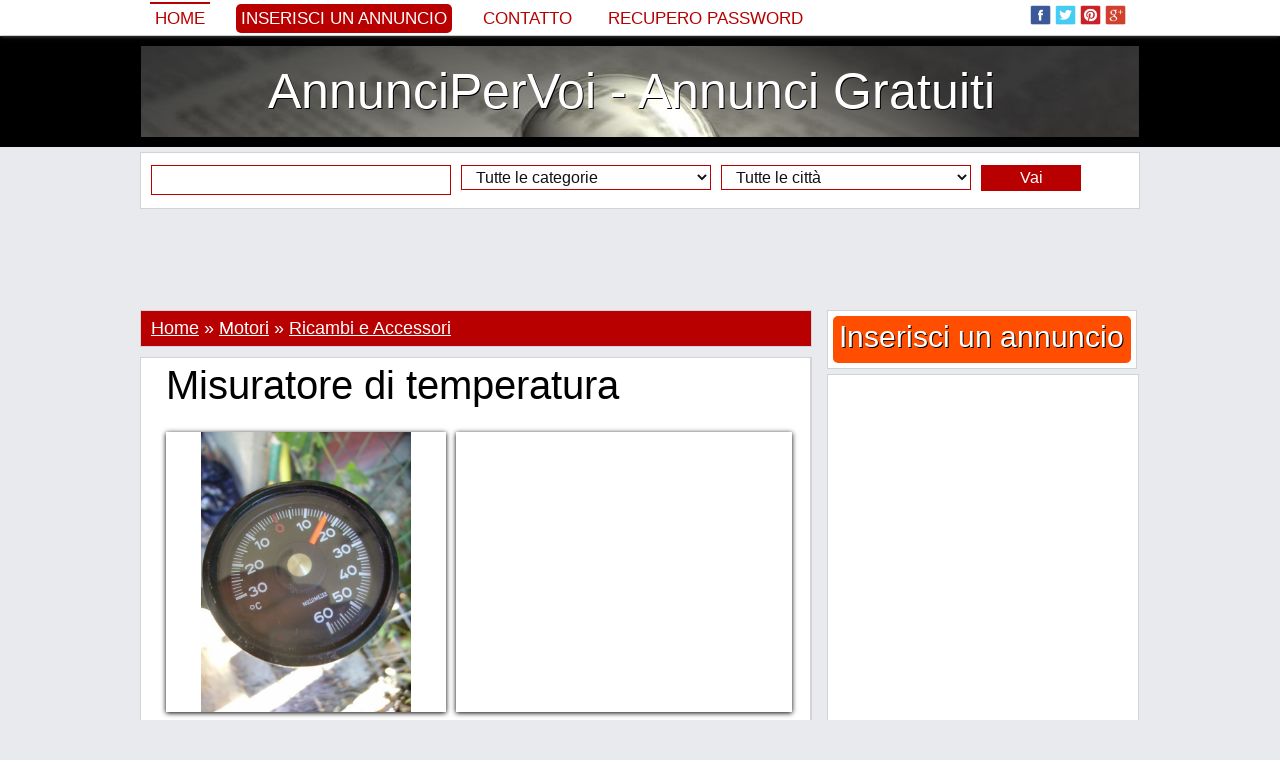

--- FILE ---
content_type: text/html; charset=iso-8859-1
request_url: https://www.annuncipervoi.com/misuratore-di-temperatura-181699.html
body_size: 17302
content:
<!DOCTYPE html PUBLIC "-//W3C//DTD XHTML 1.0 Transitional//EN" "http://www.w3.org/TR/xhtml1/DTD/xhtml1-transitional.dtd">
<html itemscope itemtype="http://schema.org/WebPage" xmlns="http://www.w3.org/1999/xhtml" xml:lang="it" lang="it" xmlns:og="http://ogp.me/ns#" xmlns:fb="http://www.facebook.com/2008/fbml">

<head>
		<title>Misuratore di temperatura </title>
	<meta name="title" content="Misuratore di temperatura " />
	<meta name="description" content="Motometer – Misuratore di temperatura adatta per tutti i veicoli anni 60 €.50 Astenersi: perdi tempo e ribassisti non rispondo a mail e sms.3396604713" />
	<meta name="keywords" content="Perdi, Tempo, Ribassisti, Rispondo, Astenersi, Veicoli, Misuratore" />
	
	<meta property="og:type" content="og:product" /> 
    
    <meta property="og:url" content="https://www.annuncipervoi.com:443/misuratore-di-temperatura-181699.html"> 
    
    <meta property="og:image" content="http://www.annuncipervoi.com/adpics_new/4cbc9fb60d1f3518059fcf7db9b62f71.jpg" />
        
    <meta property="og:title" content="Misuratore di temperatura " />
    <meta property="og:site_name" content="AnnunciPerVoi - Annunci Gratuiti" />
    <meta property="og:description" content="Motometer – Misuratore di temperatura adatta per tutti i veicoli anni 60 €.50 Astenersi: perdi tempo e ribassisti non rispondo a mail e sms.3396604713" />
    <meta property="og:locale" content="it_IT" />
    
    	
        
    
    <meta itemprop="name" content="Misuratore di temperatura " />
	<meta itemprop="description" content="Motometer – Misuratore di temperatura adatta per tutti i veicoli anni 60 €.50 Astenersi: perdi tempo e ribassisti non rispondo a mail e sms.3396604713">
	<meta itemprop="image" content="http://www.annuncipervoi.com/adpics_new/4cbc9fb60d1f3518059fcf7db9b62f71.jpg">
	<meta itemprop="url" content="https://www.annuncipervoi.com:443/misuratore-di-temperatura-181699.html">
    
    <meta property="fb:admins" content="100000520180581" />
	
	<meta name="twitter:card" content="summary_large_image" />
	<meta name="twitter:site" content="@annuncipervoi" />
	<meta name="twitter:title" content="Misuratore di temperatura " />
	<meta name="twitter:description" content="Motometer – Misuratore di temperatura adatta per tutti i veicoli anni 60 €.50 Astenersi: perdi tempo e ribassisti non rispondo a mail e sms.3396604713" />
	<meta name="twitter:creator" content="@annuncipervoi" />
	<meta name="twitter:image:src" content="http://www.annuncipervoi.com/adpics_new/4cbc9fb60d1f3518059fcf7db9b62f71.jpg" />
	<meta name="twitter:domain" content="annuncipervoi.com" />
		
	<meta name="revisit-after" content="1" />
	<meta http-equiv="content-language" content="it_IT" />
	<meta http-equiv="Content-type" content="text/html; charset=ISO-8859-1" />
	
			
	<link rel="alternate" type="application/rss+xml" title="Anunturi Gratuite" href="/rss.php"  />
	<link href="https://plus.google.com/111558539314408665154/posts" rel="author" />
		
	<link rel="shortcut icon" href="/favicon.ico" />

	<!-- Bootstrap -->
	<meta http-equiv="X-UA-Compatible" content="IE=edge">
	<meta name="viewport" content="width=device-width, initial-scale=1">
		<meta name="viewport" content="width=device-width, initial-scale=1.0, maximum-scale=1.0, user-scalable=0" >
	
	<link href="/inc/bootstrap/css/bootstrap.min.css" rel="stylesheet">
	
	<!-- HTML5 Shim and Respond.js IE8 support of HTML5 elements and media queries -->
	<!-- WARNING: Respond.js doesn't work if you view the page via file:// -->
	<!--[if lt IE 9]>
	  <script src="https://oss.maxcdn.com/libs/html5shiv/3.7.0/html5shiv.js"></script>
	  <script src="https://oss.maxcdn.com/libs/respond.js/1.4.2/respond.min.js"></script>
	<![endif]-->
	
		<style>body,div,dl,dt,dd,ul,ol,li,h1,h2,h3,h4,h5,h6,pre,form,fieldset,input,textarea,p,blockquote,th,td,span {margin:0px;padding:0px;}body,input,textarea,button,select {font-family: Georgia, sans-serif; font-size:18px; font-weight:300px; color:#000000; text-align:center;display: block;background:#e9eaed}ul {list-style:none;}a {text-decoration:none;color:black;}a:hover {text-decoration:underline;}img {border:0px}h1, h2, h3, h4, h5, h6 {font-weight:normal}.headerTop {width:100%;background:#425f9c;background:#ffffff;margin-top:35px}.headerMenu {width:100%;padding:0px 0px 0px 0px;}.header {width:100%;background:#000000;}.header ul {margin:10px auto 10px auto;background:#ffffff;padding:10px 0px 10px 0px;border:0px solid #d2d3d6;display:table;background:url('/inc/images/header.jpg') top center}.header ul li {text-align:center;}.header ul li a {display:block;color:#ffffff;text-shadow: 1px 1px #000000;}.headerAd {width:100%;background:#000000;display:table;background-color:#000000;background:url('/inc/images/header.jpg') center center no-repeat;background-size:100% auto}.headerAd ul {width:1000px;margin:0px auto 0px auto;background:rgba(0, 0, 0, 0.2);padding:5px 0px 5px 0px;border:0px solid #363533;}.headerAd ul li {width:1000px;text-align:center;}.headerAd ul li a {font-size:50px;color:#000000;}.startBox2 {width:100%;background:#000000}.startBox2 ul {width:998px;margin:0px auto 0px auto;padding:0px 0px 10px 0px;border:1px solid #000000;display:block;background:#000000;height:270px;}.startBox2 ul li {width:196px;height:250px;text-align:center;font-size:20px;border:0px solid white;color:white;float:left;margin:0px 10px 10px 0px;overflow:hidden;background:#ffffff;padding: 10px 10px 10px 10px;display:inline-block}.startBox2 ul li img {height:300px;}.startBox2 ul li div.img {width:194px;height:140px;position:relative;margin:35px 0px 0px 0px;padding:0px;overflow:hidden;border:1px solid #c1c1c1;}.startBox2 ul li div.img img {width:auto;width:214px;height:auto;position:absolute;top: 0;left: -10px;    right: 0;    bottom: 0;margin:auto;}.startBox2 ul li div.f {background: #b80000;position:absolute;margin:0px 0px 0px 0px;width:186px;height:20px;overflow:hidden;padding:5px 5px 0px 5px;text-align:left}.startBox2 ul li div.f p {font-size:12px;font-family: 'PT Sans', sans-serif;text-transform:uppercase;background:#b80000}.startBox2 ul li div.f p img.featured {width:15px;height:15px;margin:0px 3px 0px 0px;float:left}.startBox2 ul li div.title {background: #efefef;position:absolute;margin:185px 0px 0px 0px;width:186px;height:60px;overflow:hidden;padding:5px 5px 0px 5px;text-align:left;}.startBox2 ul li div.title a {font-size:18px;color:#000000;line-height:115%;}.startBox2 ul li div.title p {font-size:12px;font-family: 'PT Sans', sans-serif;text-transform:uppercase;background:#b80000}.startBox2 ul li div.title p img.featured {width:15px;height:15px;margin:0px 3px 0px 0px;float:left}.startBox2 ul li.sense {width:300px;height:250px;margin:0px 0px 0px 0px;padding:10px 10px 10px 10px;font-size:0px}.topcookies {width:100%;background:#b80000}.topcookies ul {width:1000px;display:table;margin:auto;height:20px;line-height:20px;color:white;background:#b80000;font-size:14px;text-align:center}.topcookies ul a {font-size:14px;color:white;text-decoration:underline;}.topmenu {width:100%;display:table;margin:0px auto 0px auto;box-shadow: 0px 0px 5px #888;position:fixed;z-index:9999;top:0px;background:#ffffff;left:0;}.topmenu ul {width:1000px;display:table;background:#425f9c;background:#ffffff;padding:0px 0px 0px 0px;margin:0px auto 0px auto;}.topmenu ul li {margin:0px 0px 0px 0px;float:left;text-align:left;height:70px;}.topmenu ul li{height:35px;font-size:0px;color:white;border:0px solid red}.topmenu ul li.left {width:780px;margin-left:10px;color:white;font-size:20px;line-height:35px;}.topmenu ul li.left img {width:25px;height:25px;margin:0px;padding:0px 0px 5px 4px;border:0px}.topmenu ul li.left a {color:#b80000;font-size:17px;text-transform:uppercase;font-family: tahoma, sans-serif;margin-right:20px;padding:5px}.topmenu ul li.left a:hover {border-top:2px solid #b80000;text-decoration:none;}.topmenu ul li.left a.selected {border-top:2px solid #b80000;text-decoration:none;}.topmenu ul li.left a.add {color:#ffffff;background:#b80000;font-size:17px;text-transform:uppercase;font-family: tahoma, sans-serif;border:0px;border-radius:5px 5px 5px 5px;-moz-border-radius: 5px 5px 5px 5px;-webkit-border-radius: 5px 5px 5px 5px}.topmenu ul li.left a.add:hover {background:#000000}.topmenu ul li.center {width:0px;text-align:center;}.topmenu ul li.right {width:200px;margin-right:10px;text-align:right;padding-top:5px;}.topmenu ul li.right img {width:25px;height:25px;margin:0px;padding:0px 4px 5px 0px;border:0px;}.menu {width:990px;margin:auto;display:table;margin:0px 0px 0px 0px;padding:0px 10px 0px 10px;background:#f6f7f8;background:transparent;margin:0px;padding:0px;}.menu ul {width:990px;display:table;}.menu ul li {float:left;margin:5px 0px 0px 0px;height:25px}.menu ul li a {display:block;padding:0px 10px 0px 10px;margin:0px 10px 0px 0px;font-size:18px;color:#000000;height:25px;line-height:25px;background:#ffffff;color:#000000;box-shadow: 1px 1px 5px #888;}/*.menu ul li a.add {background:#b80000;color:white}*/.menu ul li a.add {background:#ffffff;color:#b80000}.menu ul li a:hover {display:block;background:#000000;box-shadow: 1px 1px 5px #888;color:#ffffff;}.menu ul li a.selected {display:block;background:#000000;box-shadow: 1px 1px 5px #888;color:#ffffff;}.menu ul li a.selected:hover {display:block;background:#000000;box-shadow: 1px 1px 5px #888;color:#ffffff;}.line {width:1010px;height:10px;background:#ffffff}.submenu {width:1010px;margin:auto;display:table;padding:0px 0px 0px 0px;background:#ffffff}.submenu ul {width:990px;font-size:14px;margin:auto;background:#000000;display:table}.submenu ul li {float:left;margin:0px 0px 0px 0px;}.submenu ul li a {display:block;padding:2px 0px 2px 5px;margin:5px 5px 5px 5px;font-size:16px;color:#ffffff;}.submenu ul li a:hover {color:#ffffff;display:block;text-decoration:underline;}.submenu ul li a.selected {color:#ffffff;display:block;text-decoration:underline;}.submenu ul li.dot {float:left;line-height:34px;height:35px;margin-left:5px}.content {max-width:1030px;margin:auto;padding:0px 0px 0px 0px;background:#e9eaed}.content ul {}.content ul li.top {width:1010px;float:left;}/*.content ul li.left {width:685px;float:left;margin-left:0px}.content ul li.right {width:310px;float:left;margin-left:5px}*/.footer {width:100%;background:#000000;height:35px;}.footerContent {max-width:1000px;margin:0px auto 0px auto;display:table;background:#ffffff;}.footerContent ul.socials {max-width:1000px;margin:0px 0px 0px 0px;display:table;height:35px;display:table;background:black;text-align:center;padding-top:5px;}.footerContent ul.socials img {width:25px;height:25px;margin:0px;padding:0px 4px 5px 0px;border:0px;}.footerContent ul.socials a {font-size:12px;color:gray;}.startBox {width:1010px;display:table;background:#ffffff;margin:10px auto 10px auto;}.startBox ul {width:335px;float:left;margin:10px 0px 10px 10px;}.startBox ul li {width:335px;height:600px;overflow:hidden}.startBox ul li img {height:600px;}.startBox ul li.st {width:335px;height:295px;overflow:hidden;margin:0px 0px 0px 0px;}.startBox ul li.sb {width:335px;height:295px;overflow:hidden;margin:10px 0px 0px 0px;}.startBox ul li.title {width:250px;height:70px;overflow:hidden;margin:-120px 0px 0px 30px;background: rgba(255, 255, 255, 0.8);position:absolute;text-align:left;padding:10px;}.startBox ul li.title a {font-size:20px}.startBox ul.ad {width:300px;height:600px;float:left;margin:10px 10px 10px 10px;background:#ffffff}.startBox ul.ad li {width:300px;height:600px;float:left;margin:0px 0px 0px 0px;background:#e4e4e4}.latestBox {margin:0px 0px 5px 0px;padding:0px 0px 0px 0px;display:block;border:0px solid red}.latestBox .cat {margin:0px 0px 0px 0px;padding:3px 0px 3px 0px;background:#f6f7f8;border:1px solid #d2d3d6;background:#b80000;font-size:16px;text-align:left;color:white;padding-left:10px;}.latestBox .cat h2 {color:white;font-size:16px;}.latestBox .cat a {color:white;font-size:16px;}.latestBox ul.cat li.title {width:673px;float:left;font-size:16px;text-align:left;margin:0px 0px 0px 10px;color:white;}.latestBox ul.cat li.title .latestBox ul.cat li.ftitle {width:673px;float:left;font-size:20px;text-align:left;margin:0px 0px 0px 10px;color:white;}.latestBox ul.cat li.ftitle img {padding:3px 3px 0px 0px;float:left}.latestBox ul.more li {width:665px;float:left;font-size:16px;text-align:right;margin:10px 0px 0px 0px}.latestBox ul.menu {width:223px;height:920px;overflow:hidden;margin:0px 5px 5px 0px;background:#ffffff;display:table;float:left;border:1px solid #d2d3d6}.latestBox ul.menu li {width:203px;margin:0px 0px 0px 0px;}.latestBox ul.sense {width:453px;height:302px;overflow:hidden;margin:0px 5px 5px 0px;background:#ffffff;display:table;float:left;border:1px solid #d2d3d6}.latestBox ul.sense li {width:453px;float:left;font-size:16px;text-align:right;margin:10px 0px 0px 0px;text-align:center}.customBox {width:670px;display:table;margin:0px 0px 30px 0px;padding:0px 0px 0px 10px;float:left;border:0px solid red}.customBox ul.cat {width:670px;margin:5px 0px 0px 0px;padding:10px 0px 10px 0px;background:#ffffff;display:table;border:1px solid #d2d3d6;}.customBox ul.cat li.title {width:665px;float:left;font-size:34px;text-align:center;text-transform:uppercase}.customBox ul.catinfo {width:670px;margin:5px 0px 0px 0px;padding:5px 0px 10px 0px;background:#ffffff;display:table;border-bottom:1px dotted gray;}.customBox ul.catinfo li.image {width:200px;float:left;height:200px;overflow:hidden;margin:0px 10px 0px 10px}.customBox ul.catinfo li.image img {width:200px;}.customBox ul.catinfo li.desc {width:445px;float:left;font-size:16px;text-align:center;text-align:left;line-height:130%;font-style:italic}.customBox ul.catinfo li.bigdesc {width:650px;float:left;font-size:16px;text-align:justify;margin:0px 10px 0px 10px;font-style:italic}.customBox ul.art {width:333px;height:250px;margin:0px 0px 0px 0px;padding:0px 0px 5px 0px;background:#ffffff;display:table;float:left;border-right:1px dotted gray;border-bottom:1px dotted gray}.customBox ul.art li {width:120px;margin:0px 0px 0px 0px;float:left;border:0px solid red}.customBox ul.art li.img {width:150px;height:200px;margin:20px 10px 0px 20px;overflow:hidden;float:left}/*.customBox ul.art li.img img {width:150px;}*/.customBox ul.art li.img img {height:220px;}.customBox ul.art li.title {margin:20px 10px 0px 10px;text-align:left;height:42px;overflow:hidden;}.customBox ul.art li.title a {font-size:16px;color:black}.customBox ul.art li.txt {margin:20px 10px 20px 10px;text-align:left;font-size:14px;color:#6A6969}.customBox ul.art li.txt a {font-size:14px;color:#efefe}.customBox ul.more li {width:665px;float:left;font-size:16px;text-align:right;margin:10px 0px 0px 0px}.customBoxCategory {border:1px solid #d2d3d6;margin-bottom:10px;}.customBoxCategory .head {margin:0px 0px 0px 0px;padding:0px 0px 0px 0px;background:#ffffff;background:#b80000;color:white;font-size:18px;padding:5px 0px 5px 10px;text-align:left;}.customBoxCategory .head h1 {font-style:normal;font-size:18px;display:inline}.customBoxCategory .head h4 {font-style:normal;}.customBoxCategory .head a {text-decoration:underline;color:white;font-style:normal;}.customBoxCategory .catinfo {margin:0px 0px 0px 0px;padding:0px 0px 0px 0px;background:#ffffff;text-align:left;}.customBoxCategory .catinfo .catbtn {display:inline-block;padding:0px;}.customBoxCategory .catinfo a.cats {font-family:tahoma;font-size:14px;margin:2px 2px 2px 2px;padding:2px 5px 2px 5px;border:0px solid red;background:#f6f7f8;color:black;display:block;}.customBoxCategory .catinfo a.cats:hover {background:#b80000;color:white}.customBoxCategory .catinfo .desc {display:table}.customBoxCategory ul.catinfo li.search {float:left;font-size:16px;text-align:left;font-style:italic;margin:5px 0px 0px 10px;}.customBoxCategory ul.catinfo li.search span {padding-top:10px}.customBoxCategory ul.catinfo li.search span b {color:#b80000}.suppliersBox {width:670px;display:table;margin:0px 0px 30px 0px;padding:0px 0px 0px 10px;float:left;border:0px solid red}.suppliersBox ul.cat {width:670px;margin:5px 0px 0px 0px;padding:10px 0px 10px 0px;background:#ffffff;display:table;border-bottom:1px dotted gray;border-top:1px dotted gray}.suppliersBox ul.cat li.title {width:665px;float:left;font-size:34px;text-align:center;text-transform:uppercase}.suppliersBox ul.art {width:166px;height:150px;margin:0px 0px 0px 0px;padding:0px 0px 5px 0px;background:#ffffff;display:table;float:left;border-right:1px dotted gray;}.suppliersBox ul.art li {width:146px;margin:0px 0px 0px 0px;float:left;border:0px solid red}.suppliersBox ul.art li.img {width:150px;height:200px;margin:10px 8px 0px 8px;overflow:hidden;float:left}/*.suppliersBox ul.art li.img img {width:150px;}*/.suppliersBox ul.art li.img img {height:225px;}.suppliersBox ul.art li.title {margin:10px 10px 0px 10px;text-align:center;height:42px;overflow:hidden;}.suppliersBox ul.art li.title a {font-size:16px;color:black}.suppliersBox ul.art li.title a.supplier {font-size:16px;color:gray}.suppliersBox ul.art li.txt {margin:10px 10px 0px 10px;text-align:center;font-size:16px}.suppliersCustomBox {display:table;margin:0px 0px 30px 0px;padding:0px 0px 0px 10px;float:left;border:0px solid red}.suppliersCustomBox ul.cat {width:670px;margin:5px 0px 0px 0px;padding:10px 0px 10px 0px;background:#ffffff;display:table;border-bottom:1px dotted gray;border-top:1px dotted gray}.suppliersCustomBox ul.cat li.title {width:665px;float:left;font-size:34px;text-align:center;text-transform:uppercase}.suppliersCustomBox ul.art {width:160px;height:150px;margin:0px 0px 0px 0px;padding:0px 0px 5px 0px;background:#ffffff;display:table;float:left;border-right:1px dotted gray;}.suppliersCustomBox ul.art li {width:135px;margin:0px 0px 0px 0px;float:left;border:0px solid red}.suppliersCustomBox ul.art li.img {width:145px;height:200px;margin:10px 8px 0px 8px;overflow:hidden;float:left}/*.suppliersCustomBox ul.art li.img img {width:145px;}*/.suppliersCustomBox ul.art li.img img {height:225px;}.suppliersCustomBox ul.art li.title {margin:10px 10px 0px 10px;text-align:center;height:42px;overflow:hidden;}.suppliersCustomBox ul.art li.title a {font-size:16px;color:black}.suppliersCustomBox ul.art li.title a.supplier {font-size:16px;color:gray}.suppliersCustomBox ul.art li.txt {margin:10px 10px 0px 10px;text-align:center;font-size:16px}.article {margin:display:table;margin:0px 0px 5px 0px;display:table;text-align:left;border:1px solid #d2d3d6;background:white}.article ul {}.article ul li {font-size:16px;padding:10px 10px 0px 10px;color:black;font-weight: normal;text-align:left;display:table}.article ul li.title {font-size:40px;padding:5px 10px 5px 10px}.article ul li.title h1 {font-size:40px;}.article ul li.social {}.article ul li.image {width:660px;height:290px;overflow:hidden;font-weight: normal;text-align:justify;margin:10px 0px 0px 10px;float:left;display:block;box-shadow: 0px 1px 5px #000000;padding:0px}.article ul li.image:hover {box-shadow: 0px 1px 5px #b80000;}.article ul li.image img {width:663px;}.article ul li.imageB {width:533px;height:290px;overflow:hidden;font-weight: normal;text-align:justify;margin:10px 0px 0px 10px;float:left;display:block;box-shadow: 0px 1px 5px #000000;padding:0px}.article ul li.imageB:hover {box-shadow: 0px 1px 5px #b80000;}.article ul li.imageB img {width:533px;}.article ul li.imageTh {width:120px;height:65px;margin:10px 10px 0px 10px;overflow:hidden;display:block;float:left;box-shadow: 0px 1px 5px #000000;padding:0px}.article ul li.imageTh:hover {box-shadow: 0px 1px 5px #b80000;}.article ul li.imageTh img {width:130px;}.article ul li.imageC {width:280px;height:280px;overflow:hidden;font-weight: normal;text-align:justify;margin:10px 0px 0px 10px;float:left;display:block;box-shadow: 0px 1px 5px #000000;padding:0px;position: relative;}.article ul li.imageC:hover {box-shadow: 0px 1px 5px #b80000;}.article ul li.imageC img {max-width:302px;max-height:280px;position:absolute;top: 0;left: 0;    right: 0;    bottom: 0;margin:auto}.article ul li.imageCTh {width:50px;height:50px;margin:10px 0px 10px 10px;overflow:hidden;display:block;float:left;box-shadow: 0px 1px 5px #000000;padding:0px}.article ul li.imageCTh:hover {box-shadow: 0px 1px 5px #b80000;}.article ul li.imageCTh img {width:80px;}.article ul li.imageAds {}.article ul li.description {font-weight: normal;text-align:justify;line-height:150%;display:inline-block;}.article ul li.description a {color:#000000;}.article ul li.description h2 {font-size:16px;float:left;margin:0px 0px 0px 0px;}.article ul li.description p {margin:0px 0px 10px 0px;text-indent:0px;line-height:150%;}.article ul li.others {font-weight: normal;text-align:justify;line-height:150%;}.article ul li.tags {font-weight: normal;text-align:justify;}.article ul li.tags h2 {font-size:16px;float:left;line-height:150%;margin:4px 5px 0px 0px;}.article ul li.tags a {color:#000000;padding:3px 5px 3px 5px}.article ul li.tags a:hover {color:#000000;padding:3px 5px 3px 5px;text-decoration:underline}.article ul li.comments {display:table}.article ul li.comments h2 {font-size:16px;}.article ul li.comments p {font-size:14px;margin:10px 0px 10px 0px;text-indent:0px;line-height:150%;}.article ul li.mline {width:660px;color:#000000;text-align:left;background:#f1f1f1;background:#f1f1f1;line-height:30px;height:30px;border-top:5px solid #cecece;margin:10px 0px 0px 0px;padding:0px 0px 0px 10px}.article ul li.mline h2 {font-size:16px;font-weight:normal}.article ul li.continue {font-weight: normal;text-align:left;line-height:150%}.article ul li.continue a {color:#b80000;font-weight:normal}.article ul li.continue a:hover {text-decoration:underline}.articleTag {width:683px;margin:display:table;margin:0px 0px 5px 0px;display:table;text-align:left;border:1px solid #d2d3d6;background:white}.articleTag ul {}.articleTag ul li {width:663px;font-size:16px;padding:10px 10px 0px 10px;color:black;font-weight: normal;text-align:left;display:table}.articleTag ul li.titleTag {font-size:40px;padding:5px 10px 5px 10px}.articleTag ul li.titleTag h1 {font-size:40px;}.articleTag ul li.title {font-size:20px;padding:10px 10px 5px 10px;font-weight:bold;background:#f6f7f8;}.articleTag ul li.title h2 {font-size:20px;font-weight:bold;background:#f6f7f8;}.articleTag ul li.social {margin:0px 0px 10px 0px}.articleTag ul li.description {font-weight: normal;line-height:150%;}.articleTag ul li.description div.imgLeft {width:200px;height:120px;overflow:hidden;margin:0px 10px 10px 0px;float:left}.articleTag ul li.description div.imgLeft img {height:200px}.articleTag ul li.description div.imgRight {width:200px;height:120px;overflow:hidden;margin:0px 0px 10px 10px;float:right}.articleTag ul li.description div.imgRight img {height:200px}.articleTag ul li.description a {color:#000000;}.articleTag ul li.description a.continue {color:#b80000;font-style:italic}.articleTag ul li.description h2 {font-size:16px;float:left;margin:0px 0px 0px 0px;}.articleTag ul li.description p {margin:0px 0px 10px 0px;text-indent:0px;line-height:150%;}.articleTag ul li.share {text-align:left;padding:5px 10px 5px 10px;margin:0px 0px 0px 0px;overflow:hidden;background:#f6f7f8;font-family:verdana;font-size:10px;color:#b80000;}.articleTag ul li.more {text-align:right;margin:10px 0px 10px 0px;padding:0px}.articleTag ul li.more a {background:#b80000;color:white;padding:5px 10px 5px 10px}.featuredArticle {margin:display:table;margin:0px 0px 5px 0px;display:table;text-align:left;border:1px solid #d2d3d6;background:white}.featuredArticle ul {}.featuredArticle ul li {font-size:16px;padding:10px 10px 0px 10px;color:black;font-weight: normal;text-align:left;display:table}.featuredArticle ul li.titleTag {font-size:40px;padding:5px 10px 5px 10px;}.featuredArticle ul li.titleTag h1 {font-size:40px;}.featuredArticle ul li.title {font-size:16px;padding:5px 10px 5px 10px;background:#b80000;color:#f8f488}.featuredArticle ul li.title img {margin:3px 5px 0px 0px;float:left}.featuredArticle ul li.title a {color:#ffffff;font-size:20px;}.featuredArticle ul li.social {margin:0px 0px 10px 0px}.featuredArticle ul li.description {font-weight: normal;line-height:150%;}.featuredArticle ul li.description div.imgLeft {width:198px;height:118px;overflow:hidden;margin:0px 10px 10px 0px;float:left;border:1px solid #c1c1c1}.featuredArticle ul li.description div.imgLeft img {width:200px}.featuredArticle ul li.description div.imgRight {width:200px;height:120px;overflow:hidden;margin:0px 0px 10px 10px;float:right}.featuredArticle ul li.description div.imgRight img {height:200px}.featuredArticle ul li.description a {color:#000000;}.featuredArticle ul li.description a.continue {color:#b80000;font-style:italic}.featuredArticle ul li.description h2 {font-size:16px;float:left;margin:0px 0px 0px 0px;}.featuredArticle ul li.description p {margin:0px 0px 10px 0px;text-indent:0px;line-height:150%;}.featuredArticle ul li.share {text-align:left;padding:5px 10px 5px 10px;margin:0px 0px 0px 0px;overflow:hidden;background:#b80000;font-family:verdana;font-size:10px;color:#ffffff;}.featuredArticle ul li.more {text-align:right;margin:10px 0px 10px 0px;padding:0px}.featuredArticle ul li.more a {background:#b80000;color:white;padding:5px 10px 5px 10px}.product {width:990px;margin:display:table;margin:0px 10px 0px 10px;display:table;text-align:left}.product ul {}.product ul li {float:left;width:670px;margin:10px 0px 0px 10px}.product ul li.breadcrumb {width:990px;border-bottom:1px dotted black;margin:10px 0px 0px 0px}.product ul li.image {width:300px;margin:10px 0px 0px 0px}.product ul li.image img {width:300px;}.product ul li.title {}.product ul li.social {}.product ul li.price {margin:10px 10px 0px 10px;font-size:24px;border-top:1px dotted gray;border-bottom:1px dotted gray;padding:5px 0px 5px 0px}.product ul li.description {line-height:120%;font-size:16px}.product ul li.description a.supplier {font-weight:bold}.product ul li.description p {margin:0px 0px 10px 0px;text-indent:0px;}.product ul li.others {width:990px;margin:0px 0px 0px 0px;border-top:1px dotted gray;}.furnizor {width:670px;margin:display:table;margin:0px 10px 0px 0px;display:table;text-align:left}.furnizor ul {width:670px;display:table;margin:0px 0px 0px 10px}.furnizor ul li {float:left;width:670px;margin:10px 0px 0px 0px}.furnizor ul li.breadcrumb {width:670px;margin:0px;height:20px;}.furnizor ul li.info {width:450px;}.furnizor ul li.image {width:200px;height:280px;overflow:hidden;margin:10px 10px 20px 10px;}.furnizor ul li.image a {display:block;position:absolute;margin:-20px 0px 0px 20px;font-size:16px;font-weight:bold}.furnizor ul li.image img {height:300px;}.furnizor ul li.social {}.furnizor ul li.price {margin:10px 10px 0px 10px;font-size:24px;border-top:1px dotted gray;border-bottom:1px dotted gray;padding:5px 0px 5px 0px}.furnizor ul li.description {width:650px;line-height:120%;margin:10px 10px 0px 10px;text-align:justify}.furnizor ul li.description p {margin:0px 0px 10px 0px;text-indent:0px;}.furnizor ul li.others {margin:10px 0px 0px 10px;border-top:1px dotted gray;border-bottom:1px dotted gray;}.furnizor ul.head {width:660px;display:table;border-top:5px solid #cecece;margin:0px 0px 0px 10px;background:#f1f1f1;border-bottom:0px}.furnizor ul.head li {width:660px;margin:5px 0px 0px 10px}.furnizor ul.head li.title {}.furnizor ul.head li.imaget {width:130px;margin:10px 10px 0px 530px;position:absolute}.furnizor ul.head li.imaget img {width:130px;}.furnizor ul.head li.url {}.furnizor ul.head li.url a {font-size:14px;color:black}.furnizor ul.head li.url a:hoover {text-decoration:underline}.furnizor ul.head li.social {}.furnizor ul.head li.menu {background:#000000;margin-left:0px;width:650px}.furnizor ul.head li.menu a {display:block;padding:5px;color:white;float:left;font-size:16px;background:#000000;color:#ffffff;margin:0px 1px 0px 0px;border-top:1px solid black}.furnizor ul.head li.menu a:hover {background:white;color:black}.furnizor ul.head li.menu a.selected {background:white;color:black}.furnizor ul.head li.links {width:100px;}.startCustomBox {width:660px;display:table;background:#ffffff;margin:0px auto 0px auto;}.startCustomBox ul {width:210px;float:left;margin:0px 5px 10px 5px;}.startCustomBox ul li {width:210px;height:320px;overflow:hidden}.startCustomBox ul li img {height:340px;}.startCustomBox ul li.title {position:absolute;margin:-55px 0px 0px 5px;width:200px;height:50px;line-height:50px;overflow:hidden;background: rgba(255, 255, 255, 0.8);}.startCustomBox ul li.title a {font-size:23px}.rightModules {margin:5px 0px 0px 0px;text-align:left;display:table;border:1px solid #d2d3d6}.rightModules ul {padding:0px 0px 10px 0px;display:table;background:#ffffff;}.rightModules ul li {width:308px;}.rightModules ul li a {font-size:14px}.rightModules ul li a:hover {text-decoration:underline}.rightModules ul li.title{color:#000000;text-align:center;background:#f6f7f8;line-height:40px;height:40px}.rightModules ul li.title a {font-size:18px}.rightModules ul li.title h3 {font-size:18px;line-height:40px;height:40px}.rightModules ul li.ad {width:288px;overflow:hidden;float:left;margin:10px 10px 10px 10px}.rightModules ul li.ad a {font-size:18px;}.rightModules ul li.img {width:108px;height:70px;overflow:hidden;float:left;margin:0px 10px 0px 10px;border:1px solid #c1c1c1}.rightModules ul li.img img {width:110px}.rightModules ul li.smalltxt {width:168px;overflow:hidden;float:left;margin:0px 10px 10px 0px;height:80px;}.rightModules ul li.bigtxt {width:288px;overflow:hidden;float:left;margin:0px 10px 10px 10px;height:80px;}.rightModules ul li.txt {width:288px;float:left;margin:10px 10px 10px 10px;text-align:center;font-size:16px;}.rightModules ul li.zone {width:288px;text-align:left;font-family:verdana;font-size:10px;color:#ffffff;float:left;margin:0px 0px 10px 10px;}.rightModules ul li.zone a {font-size:12px;color:#ffffff;background:#b80000;padding:2px 5px 2px 5px;}.rightModules ul li.share {width:278px;padding:5px 0px 5px 10px;margin:0px 10px 0px 10px;text-align:left;height:25px;overflow:hidden;background:#f6f7f8;font-family:verdana;font-size:10px;color:#b80000;}.rightModules ul li.rtags {padding:0px 0px 5px 0px;background:transparent;margin-left:10px}.rightModules ul li.rform {padding:0px 0px 15px 0px;background:#f1f1f1;font-size:14px;text-align:center;color:gray}.rightModulesAd {width:310px;height:255px;margin:0px 0px 10px 0px;padding:5px 0px 0px 0px;background:#b80000;color:white}.rightAdd {margin:0px 0px 5px 0px;text-align:left;display:table;border:1px solid #d2d3d6}.rightAdd ul {padding:0px 0px 0px 0px;display:table;background:#ffffff;}.rightAdd ul li {text-align:center;}.rightAdd ul li a {display:block;color:white;margin:5px;background:#ff4e00;text-shadow:1px 1px #000000;font-size:30px;padding-bottom:5px;border-radius:5px 5px 5px 5px;-moz-border-radius: 5px 5px 5px 5px;-webkit-border-radius: 5px 5px 5px 5px}.rightAdd ul li a:hover {}.relArts {width:670px;margin:display:table;margin:0px 0px 10px 10px;display:table;text-align:left;border:0px solid red}.relArts ul {width:206px;height:185px;margin:0px 0px 10px 0px;float:left;overflow:hidden;border:0px solid red;border-right:1px dotted black;border-bottom:1px dotted black;padding-left:10px}.relArts ul li {}.relArts ul li.relimg {width:197px;height:100px;overflow:hidden;}.relArts ul li.relimg img {border:0px;width:197px;margin:0px;padding:0px}.relArts ul li.reltitle {width:197px;height:65px;margin:10px 0px 10px 0px;padding:0px;overflow:hidden;text-align:center;}.relArts ul li.reltitle a {font-size:16px}.relArts ul li.reltitle a:hover {text-decoration:underline;}/*.searchBox {padding:0px;border:1px solid #cccccc;background:#f4f4f4;display:table;margin:1px auto 0px auto}*/.searchBox {width:100%;}.searchBox ul {margin:5px auto 5px auto;background:#ffffff;padding:12px 0px 10px 10px;border:1px solid #d2d3d6;display:table;}.searchBox ul li {text-align:center;}.searchBox ul li a {font-size:50px;}input.searchBox {padding:3px 10px 3px 10px;margin:0px 10px 3px 0px;border:0px;width:300px;color:#111111;float:left;background:transparent;border:1px solid #b80000;font-size:16px;text-align:left;}input.searchBox:hover {}select.searchBox {padding:2px 10px 2px 10px;margin:0px 10px 0px 0px;border:0px;width:250px;color:#111111;float:left;background:transparent;border:1px solid #b80000;font-size:16px;text-align:left}select.searchBox:hover {}button.searchBox {width:100px;height:26px;padding:0px 0px 0px 0px;margin:0px 0px 0px 0px;border:0px solid #d4d4d4;color:#ffffff;background:#b80000;font-size:16px}button.searchBox:hover {cursor:pointer;background:#000000;color:#fffff}button.searchBoxSend {height:22px;padding:0px 5px 0px 5px;margin:0px 10px 0px 10px;border:0px solid #d4d4d4;color:#ffffff;background:#b80000;font-size:16px;float:right}button.searchBoxSend:hover {cursor:pointer}.formBox {padding:0px;display:table;margin:10px auto 0px auto;font-size:16px}input.formBox {margin:5px 5px 15px 5px;padding:5px 10px 5px 10px;width:350px;color:#111111;background:#f1f1f1;border:1px solid #cccccc;font-size:16px;text-align:left;}textarea.formBox {margin:5px 5px 15px 5px;padding:5px 10px 5px 10px;width:350px;color:#111111;background:#f1f1f1;border:1px solid #cccccc;font-size:16px;text-align:left;height:100px}button.formBox {margin:5px 5px 15px 5px;padding:5px 10px 5px 10px;color:#f1f1f1;background:#111111;border:1px solid #cccccc;font-size:16px;}button.formBox:hover {cursor:pointer;color:#111111;background:#f1f1f1;}.newsBox {padding:0px;border:1px solid #cccccc;background:gray;display:table;margin:0px auto 0px auto}input.newsBox {padding:10px 10px 10px 10px;border:0px;width:230px;color:#929292;float:left;background:#ffffff;border:0px;font-size:16px;text-align:left;font-style:italic}input.newsBox:hover {}button.newsBox {margin:0px;padding:8px 5px 8px 0px;border:0px solid #d4d4d4;color:white;background:#ffffff}button.newsBox img {width:22px}button.newsBox:hover {cursor:pointer}.paginateList {display:table;border:1px solid #d2d3d6;padding:0px 0px 5px 0px;background:#ffffff}.paginateList ul {}.paginateList ul li {margin:15px 10px 5px 10px;padding:0px}.paginateList ul li a {background:#b80000;color:white;padding:5px 10px 5px 10px;font-size:16px}.paginateList ul li a:hover {color:#ffffff;background:#000000;}.paginateList ul li.prev {float:left;text-align:left}.paginateList ul li.next {float:right;text-align:right}.breadcrumb {width:670px;background:transparent;float:left}.breadcrumb ul {}.breadcrumb ul li {width:630px;display:table;padding:0px 0px 0px 0px;text-align:left;border:0px solid red}.breadcrumb ul li a {font-size:14px;color:gray}.breadcrumb ul li a:hover {text-decoration:underline}input.radio {display:inline}.fblist {width:308px;background:white;border:1px solid #d2d3d6;margin-top:5px}.sense {margin:5px 0px 0px 0px;display:table;border:1px solid #d2d3d6;background:#ffffff;padding:0px;font-size:0px}.sense ul {padding:0px;margin:5px;display:table}.sense ul li.600 {width:300px;height:600px;margin:0px auto 0px auto;display:table;background:#ffffff;padding:0px}.sense ul li.300 {width:300px;height:250px;margin:0px auto 0px auto;display:table;background:#ffffff;padding:0px}.sense ul li.728 {width:728px;height:90px;margin:0px auto 0px auto;display:table;background:#ffffff;padding:0px}.catMenu {width:200px;padding:0px 0px 0px 0px;margin:0px 0px 0px 0px;border:0px solid gray}.catMenu ul {width:200px;text-align:left;display:table;padding:10px 0px 0px 0px}.catMenu ul li {width:200px;float:left;background:#ffffff;border:0px;font-family:tahoma;}.catMenu ul li.mtitle {text-align:center;float:left;width:220px;background:#b80000;font-size:18px;color:white;}.catMenu ul li.mcat {width:200px;margin:0px 0px 0px 0px;font-size:14px;margin-bottom:1px}.catMenu ul li.mcat a {width:200px;color:black;font-size:14px;font-weight:normal;box-shadow: none;display:block;margin:0px;padding:0px}.catMenu ul li.mcat a:hover {background:#b80000;color:white;margin:0px;padding:0px;box-shadow: none;}.catMenu ul li.mcat a.selected {background:#b80000;color:white;margin:0px;padding:0px;box-shadow: none;}.catMenu ul li.msubcat {width:200px;margin:0px 0px 0px 0px;font-size:12px;padding:0px;margin-bottom:1px}.catMenu ul li.msubcat a {width:200px;color:black;font-size:12px;font-weight:normal;box-shadow: none;margin:0px;padding:0px}.catMenu ul li.msubcat a:hover {color:white;font-size:12px;background:#b80000;text-decoration:none}.catMenu ul li.msubcat a.selected {color:white;font-size:12px;background:#b80000;font-weight:normal}.addPage {width:683px;margin:display:table;margin:0px 0px 5px 0px;display:table;text-align:left;border:1px solid #d2d3d6;background:white}.addPage ul {}.addPage ul li {width:663px;font-size:14px;padding:10px 10px 0px 10px;color:black;font-weight: normal;text-align:left;display:table}.addPage ul li p.error {color:#b80000;font-weight:bold;text-transform:uppercase;margin:0px 0px 10px 0px;font-size:16px}.addPage ul li p {color:#b80000;margin:0px 0px 10px 0px;font-size:16px;line-height:150%}.add {font-size:14px}.requierd, .add {font-family:tahoma;font-size:14px;padding:3px 5px 3px 5px;background:white;border:1px solid gray;margin:0px 0px 0px 0px;text-align:left}input.requierd {}select.requierd {}button.add {margin:5px 5px 15px 5px;padding:5px 5px 5px 5px;color:white;background:#b80000;border:1px solid #cccccc;font-size:14px;}button.add:hover {cursor:pointer;color:#b80000;background:#f1f1f1;}/*forest was here*/#myform input {    border: 1px solid #DDDDDD;    border-radius: 6px 6px 6px 6px;    color: #000;    height: 25px;    margin-top: 10px;    padding: 0 0 0 10px;}#myform textarea {    border: 1px solid #DDDDDD;    border-radius: 6px 6px 6px 6px;    color: #000;    margin-top: 10px;    padding: 0 0 0 10px;}.valid {display:none;	}.error {display:inline;color:#ff1e00;font-weight:bold;margin-left:5px;}#myform .error_input {border: 1px solid #b80000;border-radius: 6px 6px 6px 6px;}#txtResult {display:inline;float:left;}#txtResult2 {display:inline;float:left;}#clear{clear:both;}.ad300 {width:610px;margin:10px auto 0px auto}.offerPrice {width:150px;color:white;display:inline}.offerPrice ul {}.offerPrice ul li {float:left;height:30px;line-height:30px;color:white;padding:0px;text-align:center;font-size:16px}.offerPrice ul li.info{background:#ffffff;text-align:left;color:black;}.offerPrice ul li.price{width:110px;background:#b80000;font-size:20px;}.offerPrice ul li.currency{width:50px;background:#000000;font-size:14px;}.offerPrice ul li.details{width:130px;background:#f2f2f2;}.offerPrice ul li.details a {font-size:14px;color:#b80000}.buybig {margin:auto;width:160px;padding:0px;}.buybig ul {width:160px;display:table;border:0px;padding:0px;margin:0px}.buybig ul li {float:left;height:40px;line-height:40px;margin:0px;padding:0px;text-align:center}.buybig ul li.th {width:40px;background:#000000;}.buybig ul li.th img {width:30px;padding-top:5px}.buybig ul li.url {width:120px;background:#b80000;}.buybig ul li.url a {color:#ffffff;font-size:20px;text-shadow:1px 1px #000;}.buybig ul li.th {border-radius:10px 0px 0px 10px;-moz-border-radius:10px 0px 0px 10px;-webkit-border-radius:10px 0px 0px 10px}.buybig ul li.url {border-radius:0px 10px 10px 0px;-moz-border-radius:0px 10px 10px 0px;-webkit-border-radius:0px 10px 10px 0px}.productDetails {width:300px;margin:auto;padding:10px 0px 10px 0px}.productDetails ul {}.productDetails ul li {width:300px;max-height:120px;text-align:center;padding:5px 0px 5px 0px;color:black;font-size:18px;overflow:hidden;display:block}.productDetails ul li.info {font-size:16px;border-bottom:1px solid gray;line-height:150%}.productDetails ul li.info span {color:#b80000}.productDetails ul li.other {}.productDetails ul li.other span {color:#b80000}.productDetails ul li.price {font-size:24px;color:#b80000}.container-fluid {margin:0px;padding:0px;}</style>	
	<style>.header ul {width:998px;}.header ul li {width:980px;}.header ul li a {font-size:50px;}.searchBox ul {width:988px;}.searchBox ul li {width:988px;}.mainLeft {padding-right:0px;}.latestBox .art {width:220px;height:345px;overflow:hidden;margin:0px 0px 5px 0px;background:#ffffff;display:inline-block;border:1px solid #d2d3d6;padding:0px;}.latestBox .art div {width:203px;margin:0px 0px 0px 0px;}.latestBox .art .img {width:200px;height:158px;margin:10px 10px 0px 10px;overflow:hidden;border:1px solid #c1c1c1;position:relative;}/*.latestBox ul.art li.img img {width:180px;}*/.latestBox .art .img img {max-width:200px;max-height:158px;position:absolute;top: 0;left: 0;    right: 0;    bottom: 0;margin:auto}.latestBox .art .title {padding:5px 10px 10px 10px;margin:0px 0px 0px 0px;text-align:left;height:42px;overflow:hidden;background:#f6f7f8}.latestBox .art .title h2 {color:white;font-size:16px;padding-top:3px}.latestBox .art .title a {font-size:16px;color:black;line-height:135%}.latestBox .art .txt {height:35px;overflow:hidden;margin:0px 10px 0px 10px;text-align:left;font-size:14px;color:#efefe}.latestBox .art .txt a {font-size:14px;color:#efefe}.latestBox .art .share {width:203px;padding:5px 10px 5px 10px;margin:0px 0px 0px 0px;text-align:left;overflow:hidden;background:#f6f7f8;font-family:verdana;font-size:10px;color:#b80000;}.latestBox .art .share a {font-size:12px;color:#b80000;}.latestBox .art .zone {width:190px;text-align:left;font-family:verdana;font-size:10px;color:#ffffff;float:left;margin:10px 0px 5px 10px;}.latestBox .art .zone a {font-size:12px;color:#ffffff;background:#b80000;padding:2px 5px 2px 5px;}.latestBox .art .price {height:17px;width:190px;text-align:left;font-family:verdana;font-size:10px;color:#ffffff;float:left;margin:10px 0px 5px 10px;}.latestBox .art .price p {font-size:12px;color:#ffffff;background:#b80000;padding:2px 5px 2px 5px;display:inline}.latestBox .art .price p.c {font-size:12px;color:#ffffff;background:#000000;padding:2px 5px 2px 5px;display:inline}.rightAdd {width:308px;}.rightAdd ul li {width:308px;}.rightModules ul li.rtags {width:300px;}.rightModules ul li.rform {width:310px;}.rightModules {width:308px;}.paginateList {width:668px;}.paginateList ul li {width:300px;}.customBoxCategory ul.catinfo li.search {width:670px;}.latestBox .art .title {padding: 0px 10px 0px 10px;}.featuredArticle {width:683px;}.featuredArticle ul li {width:663px;}.article ul li.imageAds {width:336px;height:280px;overflow:hidden;font-weight: normal;text-align:justify;margin:10px 0px 0px 10px;float:left;display:block;box-shadow: 0px 1px 5px #000000;padding:0px}</style>
							<style>div.pp_default .pp_top,div.pp_default .pp_top .pp_middle,div.pp_default .pp_top .pp_left,div.pp_default .pp_top .pp_right,div.pp_default .pp_bottom,div.pp_default .pp_bottom .pp_left,div.pp_default .pp_bottom .pp_middle,div.pp_default .pp_bottom .pp_right{height:13px}div.pp_default .pp_top .pp_left{background:url(../images/prettyPhoto/default/sprite.png) -78px -93px no-repeat}div.pp_default .pp_top .pp_middle{background:url(../images/prettyPhoto/default/sprite_x.png) top left repeat-x}div.pp_default .pp_top .pp_right{background:url(../images/prettyPhoto/default/sprite.png) -112px -93px no-repeat}div.pp_default .pp_content .ppt{color:#f8f8f8}div.pp_default .pp_content_container .pp_left{background:url(../images/prettyPhoto/default/sprite_y.png) -7px 0 repeat-y;padding-left:13px}div.pp_default .pp_content_container .pp_right{background:url(../images/prettyPhoto/default/sprite_y.png) top right repeat-y;padding-right:13px}div.pp_default .pp_next:hover{background:url(../images/prettyPhoto/default/sprite_next.png) center right no-repeat;cursor:pointer}div.pp_default .pp_previous:hover{background:url(../images/prettyPhoto/default/sprite_prev.png) center left no-repeat;cursor:pointer}div.pp_default .pp_expand{background:url(../images/prettyPhoto/default/sprite.png) 0 -29px no-repeat;cursor:pointer;width:28px;height:28px}div.pp_default .pp_expand:hover{background:url(../images/prettyPhoto/default/sprite.png) 0 -56px no-repeat;cursor:pointer}div.pp_default .pp_contract{background:url(../images/prettyPhoto/default/sprite.png) 0 -84px no-repeat;cursor:pointer;width:28px;height:28px}div.pp_default .pp_contract:hover{background:url(../images/prettyPhoto/default/sprite.png) 0 -113px no-repeat;cursor:pointer}div.pp_default .pp_close{width:30px;height:30px;background:url(../images/prettyPhoto/default/sprite.png) 2px 1px no-repeat;cursor:pointer}div.pp_default .pp_gallery ul li a{background:url(../images/prettyPhoto/default/default_thumb.png) center center #f8f8f8;border:1px solid #aaa}div.pp_default .pp_social{margin-top:7px}div.pp_default .pp_gallery a.pp_arrow_previous,div.pp_default .pp_gallery a.pp_arrow_next{position:static;left:auto}div.pp_default .pp_nav .pp_play,div.pp_default .pp_nav .pp_pause{background:url(../images/prettyPhoto/default/sprite.png) -51px 1px no-repeat;height:30px;width:30px}div.pp_default .pp_nav .pp_pause{background-position:-51px -29px}div.pp_default a.pp_arrow_previous,div.pp_default a.pp_arrow_next{background:url(../images/prettyPhoto/default/sprite.png) -31px -3px no-repeat;height:20px;width:20px;margin:4px 0 0}div.pp_default a.pp_arrow_next{left:52px;background-position:-82px -3px}div.pp_default .pp_content_container .pp_details{margin-top:5px}div.pp_default .pp_nav{clear:none;height:30px;width:110px;position:relative}div.pp_default .pp_nav .currentTextHolder{font-family:Georgia;font-style:italic;color:#999;font-size:11px;left:75px;line-height:25px;position:absolute;top:2px;margin:0;padding:0 0 0 10px}div.pp_default .pp_close:hover,div.pp_default .pp_nav .pp_play:hover,div.pp_default .pp_nav .pp_pause:hover,div.pp_default .pp_arrow_next:hover,div.pp_default .pp_arrow_previous:hover{opacity:0.7}div.pp_default .pp_description{font-size:11px;font-weight:700;line-height:14px;margin:5px 50px 5px 0}div.pp_default .pp_bottom .pp_left{background:url(../images/prettyPhoto/default/sprite.png) -78px -127px no-repeat}div.pp_default .pp_bottom .pp_middle{background:url(../images/prettyPhoto/default/sprite_x.png) bottom left repeat-x}div.pp_default .pp_bottom .pp_right{background:url(../images/prettyPhoto/default/sprite.png) -112px -127px no-repeat}div.pp_default .pp_loaderIcon{background:url(../images/prettyPhoto/default/loader.gif) center center no-repeat}div.light_rounded .pp_top .pp_left{background:url(../images/prettyPhoto/light_rounded/sprite.png) -88px -53px no-repeat}div.light_rounded .pp_top .pp_right{background:url(../images/prettyPhoto/light_rounded/sprite.png) -110px -53px no-repeat}div.light_rounded .pp_next:hover{background:url(../images/prettyPhoto/light_rounded/btnNext.png) center right no-repeat;cursor:pointer}div.light_rounded .pp_previous:hover{background:url(../images/prettyPhoto/light_rounded/btnPrevious.png) center left no-repeat;cursor:pointer}div.light_rounded .pp_expand{background:url(../images/prettyPhoto/light_rounded/sprite.png) -31px -26px no-repeat;cursor:pointer}div.light_rounded .pp_expand:hover{background:url(../images/prettyPhoto/light_rounded/sprite.png) -31px -47px no-repeat;cursor:pointer}div.light_rounded .pp_contract{background:url(../images/prettyPhoto/light_rounded/sprite.png) 0 -26px no-repeat;cursor:pointer}div.light_rounded .pp_contract:hover{background:url(../images/prettyPhoto/light_rounded/sprite.png) 0 -47px no-repeat;cursor:pointer}div.light_rounded .pp_close{width:75px;height:22px;background:url(../images/prettyPhoto/light_rounded/sprite.png) -1px -1px no-repeat;cursor:pointer}div.light_rounded .pp_nav .pp_play{background:url(../images/prettyPhoto/light_rounded/sprite.png) -1px -100px no-repeat;height:15px;width:14px}div.light_rounded .pp_nav .pp_pause{background:url(../images/prettyPhoto/light_rounded/sprite.png) -24px -100px no-repeat;height:15px;width:14px}div.light_rounded .pp_arrow_previous{background:url(../images/prettyPhoto/light_rounded/sprite.png) 0 -71px no-repeat}div.light_rounded .pp_arrow_next{background:url(../images/prettyPhoto/light_rounded/sprite.png) -22px -71px no-repeat}div.light_rounded .pp_bottom .pp_left{background:url(../images/prettyPhoto/light_rounded/sprite.png) -88px -80px no-repeat}div.light_rounded .pp_bottom .pp_right{background:url(../images/prettyPhoto/light_rounded/sprite.png) -110px -80px no-repeat}div.dark_rounded .pp_top .pp_left{background:url(../images/prettyPhoto/dark_rounded/sprite.png) -88px -53px no-repeat}div.dark_rounded .pp_top .pp_right{background:url(../images/prettyPhoto/dark_rounded/sprite.png) -110px -53px no-repeat}div.dark_rounded .pp_content_container .pp_left{background:url(../images/prettyPhoto/dark_rounded/contentPattern.png) top left repeat-y}div.dark_rounded .pp_content_container .pp_right{background:url(../images/prettyPhoto/dark_rounded/contentPattern.png) top right repeat-y}div.dark_rounded .pp_next:hover{background:url(../images/prettyPhoto/dark_rounded/btnNext.png) center right no-repeat;cursor:pointer}div.dark_rounded .pp_previous:hover{background:url(../images/prettyPhoto/dark_rounded/btnPrevious.png) center left no-repeat;cursor:pointer}div.dark_rounded .pp_expand{background:url(../images/prettyPhoto/dark_rounded/sprite.png) -31px -26px no-repeat;cursor:pointer}div.dark_rounded .pp_expand:hover{background:url(../images/prettyPhoto/dark_rounded/sprite.png) -31px -47px no-repeat;cursor:pointer}div.dark_rounded .pp_contract{background:url(../images/prettyPhoto/dark_rounded/sprite.png) 0 -26px no-repeat;cursor:pointer}div.dark_rounded .pp_contract:hover{background:url(../images/prettyPhoto/dark_rounded/sprite.png) 0 -47px no-repeat;cursor:pointer}div.dark_rounded .pp_close{width:75px;height:22px;background:url(../images/prettyPhoto/dark_rounded/sprite.png) -1px -1px no-repeat;cursor:pointer}div.dark_rounded .pp_description{margin-right:85px;color:#fff}div.dark_rounded .pp_nav .pp_play{background:url(../images/prettyPhoto/dark_rounded/sprite.png) -1px -100px no-repeat;height:15px;width:14px}div.dark_rounded .pp_nav .pp_pause{background:url(../images/prettyPhoto/dark_rounded/sprite.png) -24px -100px no-repeat;height:15px;width:14px}div.dark_rounded .pp_arrow_previous{background:url(../images/prettyPhoto/dark_rounded/sprite.png) 0 -71px no-repeat}div.dark_rounded .pp_arrow_next{background:url(../images/prettyPhoto/dark_rounded/sprite.png) -22px -71px no-repeat}div.dark_rounded .pp_bottom .pp_left{background:url(../images/prettyPhoto/dark_rounded/sprite.png) -88px -80px no-repeat}div.dark_rounded .pp_bottom .pp_right{background:url(../images/prettyPhoto/dark_rounded/sprite.png) -110px -80px no-repeat}div.dark_rounded .pp_loaderIcon{background:url(../images/prettyPhoto/dark_rounded/loader.gif) center center no-repeat}div.dark_square .pp_left,div.dark_square .pp_middle,div.dark_square .pp_right,div.dark_square .pp_content{background:#000}div.dark_square .pp_description{color:#fff;margin:0 85px 0 0}div.dark_square .pp_loaderIcon{background:url(../images/prettyPhoto/dark_square/loader.gif) center center no-repeat}div.dark_square .pp_expand{background:url(../images/prettyPhoto/dark_square/sprite.png) -31px -26px no-repeat;cursor:pointer}div.dark_square .pp_expand:hover{background:url(../images/prettyPhoto/dark_square/sprite.png) -31px -47px no-repeat;cursor:pointer}div.dark_square .pp_contract{background:url(../images/prettyPhoto/dark_square/sprite.png) 0 -26px no-repeat;cursor:pointer}div.dark_square .pp_contract:hover{background:url(../images/prettyPhoto/dark_square/sprite.png) 0 -47px no-repeat;cursor:pointer}div.dark_square .pp_close{width:75px;height:22px;background:url(../images/prettyPhoto/dark_square/sprite.png) -1px -1px no-repeat;cursor:pointer}div.dark_square .pp_nav{clear:none}div.dark_square .pp_nav .pp_play{background:url(../images/prettyPhoto/dark_square/sprite.png) -1px -100px no-repeat;height:15px;width:14px}div.dark_square .pp_nav .pp_pause{background:url(../images/prettyPhoto/dark_square/sprite.png) -24px -100px no-repeat;height:15px;width:14px}div.dark_square .pp_arrow_previous{background:url(../images/prettyPhoto/dark_square/sprite.png) 0 -71px no-repeat}div.dark_square .pp_arrow_next{background:url(../images/prettyPhoto/dark_square/sprite.png) -22px -71px no-repeat}div.dark_square .pp_next:hover{background:url(../images/prettyPhoto/dark_square/btnNext.png) center right no-repeat;cursor:pointer}div.dark_square .pp_previous:hover{background:url(../images/prettyPhoto/dark_square/btnPrevious.png) center left no-repeat;cursor:pointer}div.light_square .pp_expand{background:url(../images/prettyPhoto/light_square/sprite.png) -31px -26px no-repeat;cursor:pointer}div.light_square .pp_expand:hover{background:url(../images/prettyPhoto/light_square/sprite.png) -31px -47px no-repeat;cursor:pointer}div.light_square .pp_contract{background:url(../images/prettyPhoto/light_square/sprite.png) 0 -26px no-repeat;cursor:pointer}div.light_square .pp_contract:hover{background:url(../images/prettyPhoto/light_square/sprite.png) 0 -47px no-repeat;cursor:pointer}div.light_square .pp_close{width:75px;height:22px;background:url(../images/prettyPhoto/light_square/sprite.png) -1px -1px no-repeat;cursor:pointer}div.light_square .pp_nav .pp_play{background:url(../images/prettyPhoto/light_square/sprite.png) -1px -100px no-repeat;height:15px;width:14px}div.light_square .pp_nav .pp_pause{background:url(../images/prettyPhoto/light_square/sprite.png) -24px -100px no-repeat;height:15px;width:14px}div.light_square .pp_arrow_previous{background:url(../images/prettyPhoto/light_square/sprite.png) 0 -71px no-repeat}div.light_square .pp_arrow_next{background:url(../images/prettyPhoto/light_square/sprite.png) -22px -71px no-repeat}div.light_square .pp_next:hover{background:url(../images/prettyPhoto/light_square/btnNext.png) center right no-repeat;cursor:pointer}div.light_square .pp_previous:hover{background:url(../images/prettyPhoto/light_square/btnPrevious.png) center left no-repeat;cursor:pointer}div.facebook .pp_top .pp_left{background:url(../images/prettyPhoto/facebook/sprite.png) -88px -53px no-repeat}div.facebook .pp_top .pp_middle{background:url(../images/prettyPhoto/facebook/contentPatternTop.png) top left repeat-x}div.facebook .pp_top .pp_right{background:url(../images/prettyPhoto/facebook/sprite.png) -110px -53px no-repeat}div.facebook .pp_content_container .pp_left{background:url(../images/prettyPhoto/facebook/contentPatternLeft.png) top left repeat-y}div.facebook .pp_content_container .pp_right{background:url(../images/prettyPhoto/facebook/contentPatternRight.png) top right repeat-y}div.facebook .pp_expand{background:url(../images/prettyPhoto/facebook/sprite.png) -31px -26px no-repeat;cursor:pointer}div.facebook .pp_expand:hover{background:url(../images/prettyPhoto/facebook/sprite.png) -31px -47px no-repeat;cursor:pointer}div.facebook .pp_contract{background:url(../images/prettyPhoto/facebook/sprite.png) 0 -26px no-repeat;cursor:pointer}div.facebook .pp_contract:hover{background:url(../images/prettyPhoto/facebook/sprite.png) 0 -47px no-repeat;cursor:pointer}div.facebook .pp_close{width:22px;height:22px;background:url(../images/prettyPhoto/facebook/sprite.png) -1px -1px no-repeat;cursor:pointer}div.facebook .pp_description{margin:0 37px 0 0}div.facebook .pp_loaderIcon{background:url(../images/prettyPhoto/facebook/loader.gif) center center no-repeat}div.facebook .pp_arrow_previous{background:url(../images/prettyPhoto/facebook/sprite.png) 0 -71px no-repeat;height:22px;margin-top:0;width:22px}div.facebook .pp_arrow_previous.disabled{background-position:0 -96px;cursor:default}div.facebook .pp_arrow_next{background:url(../images/prettyPhoto/facebook/sprite.png) -32px -71px no-repeat;height:22px;margin-top:0;width:22px}div.facebook .pp_arrow_next.disabled{background-position:-32px -96px;cursor:default}div.facebook .pp_nav{margin-top:0}div.facebook .pp_nav p{font-size:15px;padding:0 3px 0 4px}div.facebook .pp_nav .pp_play{background:url(../images/prettyPhoto/facebook/sprite.png) -1px -123px no-repeat;height:22px;width:22px}div.facebook .pp_nav .pp_pause{background:url(../images/prettyPhoto/facebook/sprite.png) -32px -123px no-repeat;height:22px;width:22px}div.facebook .pp_next:hover{background:url(../images/prettyPhoto/facebook/btnNext.png) center right no-repeat;cursor:pointer}div.facebook .pp_previous:hover{background:url(../images/prettyPhoto/facebook/btnPrevious.png) center left no-repeat;cursor:pointer}div.facebook .pp_bottom .pp_left{background:url(../images/prettyPhoto/facebook/sprite.png) -88px -80px no-repeat}div.facebook .pp_bottom .pp_middle{background:url(../images/prettyPhoto/facebook/contentPatternBottom.png) top left repeat-x}div.facebook .pp_bottom .pp_right{background:url(../images/prettyPhoto/facebook/sprite.png) -110px -80px no-repeat}div.pp_pic_holder a:focus{outline:none}div.pp_overlay{background:#000;display:none;left:0;position:absolute;top:0;width:100%;z-index:9500}div.pp_pic_holder{display:none;position:absolute;width:100px;z-index:10000}.pp_content{height:40px;min-width:40px}* html .pp_content{width:40px}.pp_content_container{position:relative;text-align:left;width:100%}.pp_content_container .pp_left{padding-left:20px}.pp_content_container .pp_right{padding-right:20px}.pp_content_container .pp_details{float:left;margin:10px 0 2px}.pp_description{display:none;margin:0}.pp_social{float:left;margin:0}.pp_social .facebook{float:left;margin-left:5px;width:55px;overflow:hidden}.pp_social .twitter{float:left}.pp_nav{clear:right;float:left;margin:3px 10px 0 0}.pp_nav p{float:left;white-space:nowrap;margin:2px 4px}.pp_nav .pp_play,.pp_nav .pp_pause{float:left;margin-right:4px;text-indent:-10000px}a.pp_arrow_previous,a.pp_arrow_next{display:block;float:left;height:15px;margin-top:3px;overflow:hidden;text-indent:-10000px;width:14px}.pp_hoverContainer{position:absolute;top:0;width:100%;z-index:2000}.pp_gallery{display:none;left:50%;margin-top:-50px;position:absolute;z-index:10000}.pp_gallery div{float:left;overflow:hidden;position:relative}.pp_gallery ul{float:left;height:35px;position:relative;white-space:nowrap;margin:0 0 0 5px;padding:0}.pp_gallery ul a{border:1px rgba(0,0,0,0.5) solid;display:block;float:left;height:33px;overflow:hidden}.pp_gallery ul a img{border:0}.pp_gallery li{display:block;float:left;margin:0 5px 0 0;padding:0}.pp_gallery li.default a{background:url(../images/prettyPhoto/facebook/default_thumbnail.gif) 0 0 no-repeat;display:block;height:33px;width:50px}.pp_gallery .pp_arrow_previous,.pp_gallery .pp_arrow_next{margin-top:7px!important}a.pp_next{background:url(../images/prettyPhoto/light_rounded/btnNext.png) 10000px 10000px no-repeat;display:block;float:right;height:100%;text-indent:-10000px;width:49%}a.pp_previous{background:url(../images/prettyPhoto/light_rounded/btnNext.png) 10000px 10000px no-repeat;display:block;float:left;height:100%;text-indent:-10000px;width:49%}a.pp_expand,a.pp_contract{cursor:pointer;display:none;height:20px;position:absolute;right:30px;text-indent:-10000px;top:10px;width:20px;z-index:20000}a.pp_close{position:absolute;right:0;top:0;display:block;line-height:22px;text-indent:-10000px}.pp_loaderIcon{display:block;height:24px;left:50%;position:absolute;top:50%;width:24px;margin:-12px 0 0 -12px}#pp_full_res{line-height:1!important}#pp_full_res .pp_inline{text-align:left}#pp_full_res .pp_inline p{margin:0 0 15px}div.ppt{color:#fff;display:none;font-size:17px;z-index:9999;margin:0 0 5px 15px}div.pp_default .pp_content,div.light_rounded .pp_content{background-color:#fff}div.pp_default #pp_full_res .pp_inline,div.light_rounded .pp_content .ppt,div.light_rounded #pp_full_res .pp_inline,div.light_square .pp_content .ppt,div.light_square #pp_full_res .pp_inline,div.facebook .pp_content .ppt,div.facebook #pp_full_res .pp_inline{color:#000}div.pp_default .pp_gallery ul li a:hover,div.pp_default .pp_gallery ul li.selected a,.pp_gallery ul a:hover,.pp_gallery li.selected a{border-color:#fff}div.pp_default .pp_details,div.light_rounded .pp_details,div.dark_rounded .pp_details,div.dark_square .pp_details,div.light_square .pp_details,div.facebook .pp_details{position:relative}div.light_rounded .pp_top .pp_middle,div.light_rounded .pp_content_container .pp_left,div.light_rounded .pp_content_container .pp_right,div.light_rounded .pp_bottom .pp_middle,div.light_square .pp_left,div.light_square .pp_middle,div.light_square .pp_right,div.light_square .pp_content,div.facebook .pp_content{background:#fff}div.light_rounded .pp_description,div.light_square .pp_description{margin-right:85px}div.light_rounded .pp_gallery a.pp_arrow_previous,div.light_rounded .pp_gallery a.pp_arrow_next,div.dark_rounded .pp_gallery a.pp_arrow_previous,div.dark_rounded .pp_gallery a.pp_arrow_next,div.dark_square .pp_gallery a.pp_arrow_previous,div.dark_square .pp_gallery a.pp_arrow_next,div.light_square .pp_gallery a.pp_arrow_previous,div.light_square .pp_gallery a.pp_arrow_next{margin-top:12px!important}div.light_rounded .pp_arrow_previous.disabled,div.dark_rounded .pp_arrow_previous.disabled,div.dark_square .pp_arrow_previous.disabled,div.light_square .pp_arrow_previous.disabled{background-position:0 -87px;cursor:default}div.light_rounded .pp_arrow_next.disabled,div.dark_rounded .pp_arrow_next.disabled,div.dark_square .pp_arrow_next.disabled,div.light_square .pp_arrow_next.disabled{background-position:-22px -87px;cursor:default}div.light_rounded .pp_loaderIcon,div.light_square .pp_loaderIcon{background:url(../images/prettyPhoto/light_rounded/loader.gif) center center no-repeat}div.dark_rounded .pp_top .pp_middle,div.dark_rounded .pp_content,div.dark_rounded .pp_bottom .pp_middle{background:url(../images/prettyPhoto/dark_rounded/contentPattern.png) top left repeat}div.dark_rounded .currentTextHolder,div.dark_square .currentTextHolder{color:#c4c4c4}div.dark_rounded #pp_full_res .pp_inline,div.dark_square #pp_full_res .pp_inline{color:#fff}.pp_top,.pp_bottom{height:20px;position:relative}* html .pp_top,* html .pp_bottom{padding:0 20px}.pp_top .pp_left,.pp_bottom .pp_left{height:20px;left:0;position:absolute;width:20px}.pp_top .pp_middle,.pp_bottom .pp_middle{height:20px;left:20px;position:absolute;right:20px}* html .pp_top .pp_middle,* html .pp_bottom .pp_middle{left:0;position:static}.pp_top .pp_right,.pp_bottom .pp_right{height:20px;left:auto;position:absolute;right:0;top:0;width:20px}.pp_fade,.pp_gallery li.default a img{display:none}</style>			
		
	
	<script data-ad-client="ca-pub-4692813434422128" async src="https://pagead2.googlesyndication.com/pagead/js/adsbygoogle.js"></script>
		<script type="text/javascript">
window.google_analytics_uacct = "UA-31179732-19";
</script>
</head>

<body>


<div class="container-fluid">
	<!--header-->
	<div class="headerTop col-xs-12">
		
		<div class="topmenu">
		<ul>
			<li class="left">
				<a class="selected" href="/" title="AnnunciPerVoi - Annunci Gratuiti">Home</a>
				<a class="add" href="/add/" title="Inserisci un annuncio">Inserisci un annuncio</a>
				<a href="/contact.html" title="Contatto">Contatto</a>
				<a href="/resend.html" title="Recupero Password">Recupero Password</a>
			</li>
						<li class="right">
				<a href="http://www.facebook.com/annuncipervoi" target="_blank"><img src="/inc/images/socialicons/facebook.png" alt="AnnunciPerVoi - Annunci Gratuiti on Facebook" /></a>				<a href="http://www.twitter.com/annuncipervoi" target="_blank"><img src="/inc/images/socialicons/twitter.png" alt="Follow annuncipervoi on Twitter" /></a>				<a href="http://pinterest.com/adoode/annunci-gratuiti-tutta-l-italia/" target="_blank"><img src="/inc/images/socialicons/pinterest.png" alt="Follow Me on Pinterest" /></a>
								<a href="https://plus.google.com/111558539314408665154/posts" target="_blank"><img src="/inc/images/socialicons/googleplus.png" alt="Follow US on Google+" /></a>				
							</li>
		</ul>
	</div>
	</div>

<div class="header col-xs-12" style="margin-bottom:0px">
	<ul>
		<li>
			<a href="/" title="AnnunciPerVoi - Annunci Gratuiti">AnnunciPerVoi - Annunci Gratuiti</a>
		</li>
	</ul>
</div>


<div class="searchBox col-xs-12">
	<ul>
		<li>
			<form class="searchBox" enctype="multipart/form-data" method="post" action="/Search/">
										<input class="searchBox" name="searchKey" id="searchKey" onblur="if (this.value == '') {this.value = 'Vai';}" onfocus="if (this.value == 'Vai') {this.value = '';}" type="text" value="" />
						<select name="searchCat" class="searchBox">
							<option value="0">Tutte le categorie</option>
																						<option value="1" >Motori</option>
																	<option value="13" >&nbsp;&nbsp;&nbsp;&nbsp;Auto Usate</option>
																		<option value="14" >&nbsp;&nbsp;&nbsp;&nbsp;Moto e Scooter</option>
																		<option value="15" >&nbsp;&nbsp;&nbsp;&nbsp;Altri Veicoli</option>
																		<option value="16" >&nbsp;&nbsp;&nbsp;&nbsp;Ricambi e Accessori</option>
																		<option value="17" >&nbsp;&nbsp;&nbsp;&nbsp;Nautica e Barche</option>
																		<option value="18" >&nbsp;&nbsp;&nbsp;&nbsp;Altro</option>
																	<option value="2" >Elettronica</option>
																	<option value="35" >&nbsp;&nbsp;&nbsp;&nbsp;Informatica</option>
																		<option value="36" >&nbsp;&nbsp;&nbsp;&nbsp;Audio e Video</option>
																		<option value="37" >&nbsp;&nbsp;&nbsp;&nbsp;Fotografia e Video</option>
																		<option value="38" >&nbsp;&nbsp;&nbsp;&nbsp;Telefonia e Cellulari</option>
																		<option value="39" >&nbsp;&nbsp;&nbsp;&nbsp;Console e Videogiochi</option>
																	<option value="3" >Casa e Giardino</option>
																	<option value="40" >&nbsp;&nbsp;&nbsp;&nbsp;Elettrodomestici</option>
																		<option value="41" >&nbsp;&nbsp;&nbsp;&nbsp;Mobili e Arredamento</option>
																		<option value="42" >&nbsp;&nbsp;&nbsp;&nbsp;Casa e Giardino</option>
																		<option value="43" >&nbsp;&nbsp;&nbsp;&nbsp;Animali</option>
																		<option value="44" >&nbsp;&nbsp;&nbsp;&nbsp;Arte e Antiquariato</option>
																	<option value="4" >Vestiti e Accessori</option>
																	<option value="45" >&nbsp;&nbsp;&nbsp;&nbsp;Uomo e Donna</option>
																		<option value="46" >&nbsp;&nbsp;&nbsp;&nbsp;Bambini e Neonati</option>
																		<option value="47" >&nbsp;&nbsp;&nbsp;&nbsp;Gioielli e Orologi</option>
																	<option value="5" >Sport e Divertimento</option>
																	<option value="48" >&nbsp;&nbsp;&nbsp;&nbsp;Libri e Reviste</option>
																		<option value="49" >&nbsp;&nbsp;&nbsp;&nbsp;CD, DVD e Film</option>
																		<option value="50" >&nbsp;&nbsp;&nbsp;&nbsp;Strumenti Musicali</option>
																		<option value="51" >&nbsp;&nbsp;&nbsp;&nbsp;Biglietti</option>
																		<option value="52" >&nbsp;&nbsp;&nbsp;&nbsp;Sport</option>
																		<option value="53" >&nbsp;&nbsp;&nbsp;&nbsp;Giocattoli</option>
																		<option value="54" >&nbsp;&nbsp;&nbsp;&nbsp;Collezionismo</option>
																	<option value="6" >Vari</option>
																	<option value="55" >&nbsp;&nbsp;&nbsp;&nbsp;Bellezza e Salute</option>
																		<option value="56" >&nbsp;&nbsp;&nbsp;&nbsp;Attività Comm in Vendita</option>
																		<option value="57" >&nbsp;&nbsp;&nbsp;&nbsp;Mobili per Ufficio</option>
																		<option value="58" >&nbsp;&nbsp;&nbsp;&nbsp;Vendita Stock</option>
																		<option value="59" >&nbsp;&nbsp;&nbsp;&nbsp;Altri Articoli</option>
																	<option value="7" >Immobili - In vendita</option>
																	<option value="19" >&nbsp;&nbsp;&nbsp;&nbsp;Appartamenti</option>
																		<option value="20" >&nbsp;&nbsp;&nbsp;&nbsp;Case</option>
																		<option value="21" >&nbsp;&nbsp;&nbsp;&nbsp;Terreni</option>
																		<option value="22" >&nbsp;&nbsp;&nbsp;&nbsp;Uffici</option>
																		<option value="23" >&nbsp;&nbsp;&nbsp;&nbsp;Locali Commerciali</option>
																		<option value="24" >&nbsp;&nbsp;&nbsp;&nbsp;Box e Posti Auto</option>
																		<option value="25" >&nbsp;&nbsp;&nbsp;&nbsp;Nuove Costruzioni</option>
																	<option value="8" >Immobili - In affitto</option>
																	<option value="26" >&nbsp;&nbsp;&nbsp;&nbsp;Appartamenti</option>
																		<option value="27" >&nbsp;&nbsp;&nbsp;&nbsp;Case</option>
																		<option value="28" >&nbsp;&nbsp;&nbsp;&nbsp;Case Vacanze</option>
																		<option value="29" >&nbsp;&nbsp;&nbsp;&nbsp;Cerco Appartamento</option>
																		<option value="30" >&nbsp;&nbsp;&nbsp;&nbsp;Appartamenti Condivisi</option>
																		<option value="31" >&nbsp;&nbsp;&nbsp;&nbsp;Cerco Stanza</option>
																		<option value="32" >&nbsp;&nbsp;&nbsp;&nbsp;Uffici</option>
																		<option value="33" >&nbsp;&nbsp;&nbsp;&nbsp;Locali Commerciali</option>
																		<option value="34" >&nbsp;&nbsp;&nbsp;&nbsp;Box e Posti Auto</option>
																	<option value="9" >Comunitá</option>
																	<option value="60" >&nbsp;&nbsp;&nbsp;&nbsp;Corsi e Lezioni</option>
																		<option value="61" >&nbsp;&nbsp;&nbsp;&nbsp;Scambi Linguistici</option>
																		<option value="62" >&nbsp;&nbsp;&nbsp;&nbsp;Babysitter e Assistenti Anziani</option>
																		<option value="63" >&nbsp;&nbsp;&nbsp;&nbsp;Hobby e Sport</option>
																		<option value="64" >&nbsp;&nbsp;&nbsp;&nbsp;Artisti e Musicisti</option>
																		<option value="65" >&nbsp;&nbsp;&nbsp;&nbsp;Eventi e Feste</option>
																		<option value="66" >&nbsp;&nbsp;&nbsp;&nbsp;Volontariato</option>
																		<option value="67" >&nbsp;&nbsp;&nbsp;&nbsp;Altro</option>
																	<option value="10" >Lavoro</option>
																	<option value="68" >&nbsp;&nbsp;&nbsp;&nbsp;Amministrazione e Segreteriato</option>
																		<option value="69" >&nbsp;&nbsp;&nbsp;&nbsp;Customer Service</option>
																		<option value="70" >&nbsp;&nbsp;&nbsp;&nbsp;Vendita al Dettaglio</option>
																		<option value="71" >&nbsp;&nbsp;&nbsp;&nbsp;Commercio e Vendite</option>
																		<option value="72" >&nbsp;&nbsp;&nbsp;&nbsp;Arte, Disegno e Foto</option>
																		<option value="73" >&nbsp;&nbsp;&nbsp;&nbsp;Marketing e Pubblicità</option>
																		<option value="74" >&nbsp;&nbsp;&nbsp;&nbsp;Risorse Umane</option>
																		<option value="75" >&nbsp;&nbsp;&nbsp;&nbsp;Finanza e Banche</option>
																		<option value="76" >&nbsp;&nbsp;&nbsp;&nbsp;Legale e Consulenza</option>
																		<option value="77" >&nbsp;&nbsp;&nbsp;&nbsp;Management e Direzione</option>
																		<option value="78" >&nbsp;&nbsp;&nbsp;&nbsp;Settore Pubblico</option>
																		<option value="79" >&nbsp;&nbsp;&nbsp;&nbsp;Tecnologia e Telecomunicazioni</option>
																		<option value="80" >&nbsp;&nbsp;&nbsp;&nbsp;Ingegneria</option>
																		<option value="81" >&nbsp;&nbsp;&nbsp;&nbsp;Educazione e Formazione</option>
																		<option value="82" >&nbsp;&nbsp;&nbsp;&nbsp;Salute e Medicina</option>
																		<option value="83" >&nbsp;&nbsp;&nbsp;&nbsp;Scienza e Ricerca</option>
																		<option value="84" >&nbsp;&nbsp;&nbsp;&nbsp;Turismo e Ristorazione</option>
																		<option value="85" >&nbsp;&nbsp;&nbsp;&nbsp;Approvvigionamento e Logistica</option>
																		<option value="86" >&nbsp;&nbsp;&nbsp;&nbsp;Artigiani e Professionisti</option>
																		<option value="87" >&nbsp;&nbsp;&nbsp;&nbsp;Immobiliare e Edilizia</option>
																		<option value="88" >&nbsp;&nbsp;&nbsp;&nbsp;Industria e Produzione</option>
																		<option value="89" >&nbsp;&nbsp;&nbsp;&nbsp;Agricoltura e Ambiente</option>
																		<option value="90" >&nbsp;&nbsp;&nbsp;&nbsp;Stage e Tirocinii</option>
																		<option value="91" >&nbsp;&nbsp;&nbsp;&nbsp;Lavori Temporanei</option>
																		<option value="92" >&nbsp;&nbsp;&nbsp;&nbsp;Altro</option>
																	<option value="11" >Servizi</option>
																	<option value="93" >&nbsp;&nbsp;&nbsp;&nbsp;Pulizie e Assistenza Domestica</option>
																		<option value="94" >&nbsp;&nbsp;&nbsp;&nbsp;Servizi per Eventi</option>
																		<option value="95" >&nbsp;&nbsp;&nbsp;&nbsp;Riparazione e Manodopera</option>
																		<option value="96" >&nbsp;&nbsp;&nbsp;&nbsp;Imbiancature e Traslochi</option>
																		<option value="97" >&nbsp;&nbsp;&nbsp;&nbsp;Editoriale e Traduzioni</option>
																		<option value="98" >&nbsp;&nbsp;&nbsp;&nbsp;Informatica e Web</option>
																		<option value="99" >&nbsp;&nbsp;&nbsp;&nbsp;Terapeuti e Massaggi</option>
																		<option value="100" >&nbsp;&nbsp;&nbsp;&nbsp;Freelance e Autonomi</option>
																		<option value="101" >&nbsp;&nbsp;&nbsp;&nbsp;Altri Servizi</option>
																	<option value="12" >Cerco Lavoro / CV</option>
																	<option value="102" >&nbsp;&nbsp;&nbsp;&nbsp;Cerco Lavoro</option>
																		<option value="103" >&nbsp;&nbsp;&nbsp;&nbsp;CV</option>
																
						</select>
						<select name="searchCity" class="searchBox">
							<option value="0">Tutte le città</option>
															<option value="2</option>" >Ancona</option>
																<option value="3</option>" >Aosta</option>
																<option value="4</option>" >Bari</option>
																<option value="5</option>" >Bergamo</option>
																<option value="6</option>" >Bologna</option>
																<option value="8</option>" >Cagliari</option>
																<option value="9</option>" >Catania</option>
																<option value="10</option>" >Chieti</option>
																<option value="11</option>" >Como</option>
																<option value="12</option>" >Cosenza</option>
																<option value="13</option>" >Cuneo</option>
																<option value="14</option>" >Firenze</option>
																<option value="15</option>" >Foggia</option>
																<option value="16</option>" >Genova</option>
																<option value="45</option>" >Grosseto</option>
																<option value="17</option>" >Latina</option>
																<option value="18</option>" >Lecce</option>
																<option value="47</option>" >Matera</option>
																<option value="19</option>" >Milano</option>
																<option value="20</option>" >Modena</option>
																<option value="21</option>" >Napoli</option>
																<option value="22</option>" >Padova</option>
																<option value="23</option>" >Palermo</option>
																<option value="24</option>" >Parma</option>
																<option value="25</option>" >Pavia</option>
																<option value="26</option>" >Perugia</option>
																<option value="27</option>" >Piacenza</option>
																<option value="28</option>" >Pisa</option>
																<option value="29</option>" >R. Emilia</option>
																<option value="30</option>" >Rimini</option>
																<option value="31</option>" >Roma</option>
																<option value="32</option>" >Salerno</option>
																<option value="33</option>" >Siena</option>
																<option value="43</option>" >Siracusa</option>
																<option value="34</option>" >Torino</option>
																<option value="44</option>" >Toscana</option>
																<option value="46</option>" >Trapani</option>
																<option value="35</option>" >Trento</option>
																<option value="36</option>" >Treviso</option>
																<option value="37</option>" >Trieste</option>
																<option value="38</option>" >Udine</option>
																<option value="39</option>" >Urbino</option>
																<option value="40</option>" >Varese</option>
																<option value="41</option>" >Venezia</option>
																<option value="42</option>" >Verona</option>
																<option value="48</option>" >Agrigento</option>
																<option value="49</option>" >Alessandria</option>
																<option value="50</option>" >Arezzo</option>
																<option value="51</option>" >Ascoli Piceno</option>
																<option value="52</option>" >Asti</option>
																<option value="53</option>" >Avellino</option>
																<option value="54</option>" >Belluno</option>
																<option value="55</option>" >Benevento</option>
																<option value="56</option>" >Biella</option>
																<option value="57</option>" >Bolzano</option>
																<option value="58</option>" >Brescia</option>
																<option value="59</option>" >Brindisi</option>
																<option value="60</option>" >Caltanissetta</option>
																<option value="61</option>" >Campobasso</option>
																<option value="62</option>" >Caserta</option>
																<option value="63</option>" >Catanzaro</option>
																<option value="64</option>" >Cremona</option>
																<option value="65</option>" >Crotone</option>
																<option value="66</option>" >Enna</option>
																<option value="67</option>" >Ferrara</option>
																<option value="68</option>" >Forlì/Cesena</option>
																<option value="69</option>" >Frosinone</option>
																<option value="70</option>" >Gorizia</option>
																<option value="71</option>" >Imperia</option>
																<option value="72</option>" >Isernia</option>
																<option value="73</option>" >L'Aquila</option>
																<option value="74</option>" >La Spezia</option>
																<option value="75</option>" >Lecco</option>
																<option value="76</option>" >Livorno</option>
																<option value="77</option>" >Lodi</option>
																<option value="78</option>" >Lucca</option>
																<option value="79</option>" >Macerata</option>
																<option value="80</option>" >Mantova</option>
																<option value="81</option>" >Massa-Carrara</option>
																<option value="82</option>" >Messina</option>
																<option value="83</option>" >Monza/Brianza</option>
																<option value="84</option>" >Novara</option>
																<option value="85</option>" >Nuoro</option>
																<option value="86</option>" >Oristano</option>
																<option value="87</option>" >Pesaro/Urbino</option>
																<option value="88</option>" >Pescara</option>
																<option value="89</option>" >Pistoia</option>
																<option value="90</option>" >Pordenone</option>
																<option value="91</option>" >Potenza</option>
																<option value="92</option>" >Prato</option>
																<option value="93</option>" >Ragusa</option>
																<option value="94</option>" >Ravenna</option>
																<option value="95</option>" >Reggio Calabria</option>
																<option value="96</option>" >Reggio Emilia</option>
																<option value="97</option>" >Rieti</option>
																<option value="98</option>" >Rovigo</option>
																<option value="99</option>" >Sassari</option>
																<option value="100</option>" >Savona</option>
																<option value="101</option>" >Sondrio</option>
																<option value="102</option>" >Taranto</option>
																<option value="103</option>" >Teramo</option>
																<option value="104</option>" >Terni</option>
																<option value="105</option>" >Verbania</option>
																<option value="106</option>" >Vercelli</option>
																<option value="107</option>" >Vibo Valentia</option>
																<option value="108</option>" >Vicenza</option>
																<option value="109</option>" >Viterbo</option>
														</select>
						<input type="hidden" name="searchPage" value="1">
						<button class="searchBox" type="submit">Vai</button>


			</form>
		</li>
	</ul>
</div>

	<div class="gads col-xs-12" style="padding-bottom:5px;display:block">
		<script async src="//pagead2.googlesyndication.com/pagead/js/adsbygoogle.js"></script>
<!-- cl970 -->
<ins class="adsbygoogle"
     style="display:inline-block;width:970px;height:90px"
     data-ad-client="ca-pub-4692813434422128"
     data-ad-slot="9113061914"></ins>
<script>
(adsbygoogle = window.adsbygoogle || []).push({});
</script>
	</div>
	
	<!--content-->
		<div class="col-xs-12"></div>


<div class="content row">
		<div class="col-xs-12 col-sm-8 mainLeft">
		<div class="customBoxCategory">
	<ul class="head">
		<li class="title">
				<a href="/" title="">Home</a> &raquo; <a href="/motori/" title="Motori">Motori</a> &raquo <a href="/motori/ricambi-e-accessori/" title="Ricambi e Accessori">Ricambi e Accessori</a>
		</li>
	</ul>	
</div>
<div class="article col-xs-12" itemscope itemtype="http://schema.org/Product">
	<ul>
		<li class="title" itemprop="name"><h1>Misuratore di temperatura </h1></li>
		<li class="social">
								</li>
		
				
									<li class="imageC col-xs-12">
					<a href="/adpics_new/4cbc9fb60d1f3518059fcf7db9b62f71.jpg" rel="prettyPhoto[pp_gal]" title="Misuratore di temperatura "><img itemprop="image" src="/adpics_new/4cbc9fb60d1f3518059fcf7db9b62f71.jpg" alt="Misuratore di temperatura " border="0"/></a>
				</li>

									
		<li class="imageAds "><script async src="//pagead2.googlesyndication.com/pagead/js/adsbygoogle.js"></script>
<!-- cl336white -->
<ins class="adsbygoogle"
     style="display:inline-block;width:336px;height:280px"
     data-ad-client="ca-pub-4692813434422128"
     data-ad-slot="4550486716"></ins>
<script>
(adsbygoogle = window.adsbygoogle || []).push({});
</script>
</li>
				
				
				
		<li class="description" itemprop="description">
				Motometer – Misuratore di temperatura adatta per tutti i veicoli anni 60   €.50 Astenersi: perdi tempo e ribassisti non rispondo a mail e sms.3396604713		</li>
		
				
								<li class="price">
			<div class="offerPrice" itemprop="offers" itemscope itemtype="http://schema.org/Offer">
				<ul>
					<li class="info">Prezzo: </li>
					<li class="price" itemprop="price">50</li>
					<meta itemprop="priceValidUntil" content="2026-02-20" />
					<li class="currency" itemprop="priceCurrency">EUR</li>
										<link itemprop="availability" href="https://schema.org/InStock" />
				</ul>
			</div>
			
		</li>
		
		<div itemprop="aggregateRating" itemscope itemtype="http://schema.org/AggregateRating">
	        <meta itemprop="ratingValue" content="5" />
	        <meta itemprop="reviewCount" content="7" />
	    </div>
	    
	    <div itemprop="review" itemscope itemtype="http://schema.org/Review">
		    <div itemprop="author" itemscope itemtype="http://schema.org/Person">
		        <meta itemprop="name" content="Anonymous userm" />
		    </div>
		    <meta itemprop="reviewBody" content="Excellent product, highly recommended!" />
		    <div itemprop="reviewRating" itemscope itemtype="http://schema.org/Rating">
		        <meta itemprop="ratingValue" content="4.2" />
		        <meta itemprop="bestRating" content="10" />
		    </div>
		</div>
		
				<li class="others">
						
			
						
			<br />
					</li>	
				
				<li class="social">
			<div class="fb-like" data-href="https://www.annuncipervoi.com:443/misuratore-di-temperatura-181699.html" data-send="false" data-width="360" data-show-faces="false"></div>					</li>
		
		<script async src="//pagead2.googlesyndication.com/pagead/js/adsbygoogle.js"></script>
<ins class="adsbygoogle"
style="display:block"
data-ad-format="autorelaxed"
data-ad-client="ca-pub-4692813434422128"
data-ad-slot="1913251741"></ins>
<script>
    (adsbygoogle = window.adsbygoogle || []).push({});
</script>				<br />
	</ul>
</div>

<div class="latestBox">
	<div class="cat">
		<h2>Annunci simili</h2>
	</div>
</div>

<div class="latestBox" itemscope itemtype="http://schema.org/ItemList">
			<div class="col-xs-12 col-sm-4 art" >
				
			<div class="title">
				<a href="/cerco-ricambi-alfa-romeo-gtv-anno-1988-191275.html" title="Cerco ricambi alfa romeo gtv anno 1988">Cerco ricambi alfa romeo gtv anno 1988</a>			</div>
			<div class="img">
				<a itemprop="itemListElement" href="/cerco-ricambi-alfa-romeo-gtv-anno-1988-191275.html" title="Cerco ricambi alfa romeo gtv anno 1988">
					<img src="/inc/images/noimg.jpg" alt="Cerco ricambi alfa romeo gtv anno 1988" />
				</a>
			</div>
			<div class="zone">
				<a href="/motori/ricambi-e-accessori/roma.html" title="Annunci Ricambi e Accessori Roma">Roma</a>
			</div>
			<div class="txt">
				<p>Cerco tirante apriporta lato passeggero. Guarnizioni laterali sportelli. Sedili anteriori...</p>
			</div>
			
			<div class="price">
								<p>01</p><p class="c">EUR</p>
							</div>
			
		
					
			<div class="share">
				0 Likes | 1091 Views
			</div>
		</div>
			<div class="col-xs-12 col-sm-4 art" >
				
			<div class="title">
				<a href="/motore-alza-vetro-elettrico-190077.html" title="Motore Alza vetro elettrico">Motore Alza vetro elettrico</a>			</div>
			<div class="img">
				<a itemprop="itemListElement" href="/motore-alza-vetro-elettrico-190077.html" title="Motore Alza vetro elettrico">
					<img src="/adpics_new/620c005c98ee90b49073a3bb4ce5207d.jpg" alt="Motore Alza vetro elettrico" />
				</a>
			</div>
			<div class="zone">
				<a href="/motori/ricambi-e-accessori/pescara.html" title="Annunci Ricambi e Accessori Pescara">Pescara</a>
			</div>
			<div class="txt">
				<p>Motore Alza vetro elettrico sinistro Smart Fortwo dal 1998 al 2007 €.20 Astenersi:...</p>
			</div>
			
			<div class="price">
								<p>20</p><p class="c">EUR</p>
							</div>
			
		
					
			<div class="share">
				0 Likes | 1294 Views
			</div>
		</div>
			<div class="col-xs-12 col-sm-4 art" style="margin-right:0px">
				
			<div class="title">
				<a href="/il-debito-ti-da-fastidio-188638.html" title="Il debito ti dà fastidio!">Il debito ti dà fastidio</a>			</div>
			<div class="img">
				<a itemprop="itemListElement" href="/il-debito-ti-da-fastidio-188638.html" title="Il debito ti dà fastidio!">
					<img src="/adpics_new/199e249926068222c4c283fe55d84e12.jpeg" alt="Il debito ti dà fastidio!" />
				</a>
			</div>
			<div class="zone">
				<a href="/motori/ricambi-e-accessori/bergamo.html" title="Annunci Ricambi e Accessori Bergamo">Bergamo</a>
			</div>
			<div class="txt">
				<p>Il debito ti dà fastidio Non puoi più rimborsare i tuoi prestiti Stai correndo Non...</p>
			</div>
			
			<div class="price">
								<p>3000</p><p class="c">EUR</p>
							</div>
			
		
					
			<div class="share">
				0 Likes | 1463 Views
			</div>
		</div>
	</div>

<div class="latestBox">
	<div class="cat">
		<h2>PIÙ VISITATI</h2>
	</div>
</div>

<div class="latestBox" itemscope itemtype="http://schema.org/ItemList">
			<div class="col-xs-12 col-sm-4 art" >
				
			<div class="title">
				<a href="/balestre-usate-168491.html" title="Balestre usate">Balestre usate</a>			</div>
			<div class="img">
				<a itemprop="itemListElement" href="/balestre-usate-168491.html" title="Balestre usate">
					<img src="/adpics_new/6b131a7add9bdb4434eb4cc2c1936871.jpg" alt="Balestre usate" />
				</a>
			</div>
			<div class="zone">
				<a href="/motori/ricambi-e-accessori/padova.html" title="Annunci Ricambi e Accessori Padova">Padova</a>
			</div>
			<div class="txt">
				<p>Vendo vari tipi di balestre : iveco daily, Ford transit, Renault master, Mercedes...</p>
			</div>
			
			<div class="price">
				;			</div>
			
		
					
			<div class="share">
				0 Likes | 12189 Views
			</div>
		</div>
			<div class="col-xs-12 col-sm-4 art" >
				
			<div class="title">
				<a href="/nighthawk-650-sc-85-ricambi-142945.html" title="NIGHTHAWK 650 SC '85 RICAMBI ">NIGHTHAWK 650 SC '85 RICAMBI</a>			</div>
			<div class="img">
				<a itemprop="itemListElement" href="/nighthawk-650-sc-85-ricambi-142945.html" title="NIGHTHAWK 650 SC '85 RICAMBI ">
					<img src="/adpics_new/240f0d62561d4b57cb21e39805c9a844.jpg" alt="NIGHTHAWK 650 SC '85 RICAMBI " />
				</a>
			</div>
			<div class="zone">
				<a href="/motori/ricambi-e-accessori/roma.html" title="Annunci Ricambi e Accessori Roma">Roma</a>
			</div>
			<div class="txt">
				<p>VENDO RICAMBI PER MOTO HONDA CB 650 SC NIGHTHAWK TRANNE MOTORE MARMITTE FARO ANTERIORE...</p>
			</div>
			
			<div class="price">
				;			</div>
			
		
					
			<div class="share">
				0 Likes | 4985 Views
			</div>
		</div>
			<div class="col-xs-12 col-sm-4 art" style="margin-right:0px">
				
			<div class="title">
				<a href="/kawasaki-z-650-77-80-142951.html" title="KAWASAKI Z 650 '77/'80">KAWASAKI Z 650 '77/'80</a>			</div>
			<div class="img">
				<a itemprop="itemListElement" href="/kawasaki-z-650-77-80-142951.html" title="KAWASAKI Z 650 '77/'80">
					<img src="/adpics_new/1c121bed4471e2ed953c33ec4770d558.jpg" alt="KAWASAKI Z 650 '77/'80" />
				</a>
			</div>
			<div class="zone">
				<a href="/motori/ricambi-e-accessori/roma.html" title="Annunci Ricambi e Accessori Roma">Roma</a>
			</div>
			<div class="txt">
				<p>PER KAWASAKI Z 650 '77/'80 VENDO COPPIA RUOTE A RAGGI RESTAURATE-CROMATURA CERCHI-ZINCATURA...</p>
			</div>
			
			<div class="price">
				;			</div>
			
		
					
			<div class="share">
				0 Likes | 3483 Views
			</div>
		</div>
	</div>


<div class="latestBox">
	<div class="cat">
		<h4>Commenti</h4>
	</div>
</div>

	</div>
	<div class="col-xs-12 col-sm-4 mainRight">
		
<div class="rightContent">
	<div class="rightAdd">
		<ul>
			<li class="title">
				<a href="/add/" title="Inserisci un annuncio">Inserisci un annuncio</a>
			</li>
		</ul>
	</div>
	
			<div class="gads">
			<div class="sense">
	<ul>
		<li class="600">
<script async src="//pagead2.googlesyndication.com/pagead/js/adsbygoogle.js"></script>
<!-- cl600 -->
<ins class="adsbygoogle"
     style="display:inline-block;width:300px;height:600px"
     data-ad-client="ca-pub-4692813434422128"
     data-ad-slot="8779527914"></ins>
<script>
(adsbygoogle = window.adsbygoogle || []).push({});
</script>
		</li>
	</ul>
</div>		</div>
	
				
		
		<div class="rightModules" itemscope itemtype="http://schema.org/ItemList">
		<ul>
			<li class="title">
				<h3 itemprop="name">PIÙ VISITATI</h3>
			</li>
							<li class="ad">
					<a itemprop="itemListElement" href="/tenda-in-lino-stampata-a-mano-126370.html" title="Tenda in lino Stampata a Mano">Tenda in lino Stampata a Mano</a>
				</li>
				<li class="zone">
					<a href="/casa-e-giardino/mobili-e-arredamento/modena.html" title="">Modena</a>
				</li>
									<li class="img">
						<img src="/adpics_new/f4edd0c82a271ffec019c44bb3fdd88b.jpg" alt="Tenda in lino Stampata a Mano" />
					</li>
					<li class="smalltxt">
						<a itemprop="itemListElement" href="/tenda-in-lino-stampata-a-mano-126370.html" title="Tenda in lino Stampata a Mano">Tendaggio in puro lino con stampa orientale realizzata a...</a>
					</li>
								<li class="share">
					0 Likes | 50112 Views
				</li>
							<li class="ad">
					<a itemprop="itemListElement" href="/workshop-viral-video-di-alex-orlowski-per-alta-definizione-109854.html" title="WORKSHOP VIRAL VIDEO DI ALEX ORLOWSKI PER ****. ALTA DEFINIZIONE">WORKSHOP VIRAL VIDEO DI ALEX ORLOWSKI PER ****. ALTA DEFINIZIONE...</a>
				</li>
				<li class="zone">
					<a href="/comunita/corsi-e-lezioni/bologna.html" title="">Bologna</a>
				</li>
									<li class="img">
						<img src="/adpics_new/4ce0f4e8dadb88bb14fbf450b.jpg" alt="WORKSHOP VIRAL VIDEO DI ALEX ORLOWSKI PER ****. ALTA DEFINIZIONE" />
					</li>
					<li class="smalltxt">
						<a itemprop="itemListElement" href="/workshop-viral-video-di-alex-orlowski-per-alta-definizione-109854.html" title="WORKSHOP VIRAL VIDEO DI ALEX ORLOWSKI PER ****. ALTA DEFINIZIONE">Cos'è un video virale Un video virale è un video che si...</a>
					</li>
								<li class="share">
					0 Likes | 38249 Views
				</li>
							<li class="ad">
					<a itemprop="itemListElement" href="/regalo-bellissimo-cavallo-frisone-per-la-adozione-gratis-119314.html" title="REGALO BELLISSIMO CAVALLO FRISONE PER LA'ADOZIONE GRATIS">REGALO BELLISSIMO CAVALLO FRISONE PER LA'ADOZIONE GRATIS...</a>
				</li>
				<li class="zone">
					<a href="/comunita/altro/milano.html" title="">Milano</a>
				</li>
									<li class="img">
						<img src="/adpics_new/88feac00d74aedb939f3955a82ad8b4d.jpg" alt="REGALO BELLISSIMO CAVALLO FRISONE PER LA'ADOZIONE GRATIS" />
					</li>
					<li class="smalltxt">
						<a itemprop="itemListElement" href="/regalo-bellissimo-cavallo-frisone-per-la-adozione-gratis-119314.html" title="REGALO BELLISSIMO CAVALLO FRISONE PER LA'ADOZIONE GRATIS">REGALO BELLO CAVALLO FRISONE PER LA'ADOZIONE GRATIS Il mio...</a>
					</li>
								<li class="share">
					0 Likes | 22898 Views
				</li>
					</ul>
	</div>
		
		
		
		
		
		
	</div>	</div>
	
</div>	
	<!--footer-->
	<div class="searchBox">
	<ul>
		<li>
			<form class="searchBox" enctype="multipart/form-data" method="post" action="/Search/">
										<input class="searchBox" name="searchKey" id="searchKey" onblur="if (this.value == '') {this.value = 'Vai';}" onfocus="if (this.value == 'Vai') {this.value = '';}" type="text" value="" />
						<select name="searchCat" class="searchBox">
							<option value="0">Tutte le categorie</option>
																						<option value="1" >Motori</option>
																	<option value="13" >&nbsp;&nbsp;&nbsp;&nbsp;Auto Usate</option>
																		<option value="14" >&nbsp;&nbsp;&nbsp;&nbsp;Moto e Scooter</option>
																		<option value="15" >&nbsp;&nbsp;&nbsp;&nbsp;Altri Veicoli</option>
																		<option value="16" >&nbsp;&nbsp;&nbsp;&nbsp;Ricambi e Accessori</option>
																		<option value="17" >&nbsp;&nbsp;&nbsp;&nbsp;Nautica e Barche</option>
																		<option value="18" >&nbsp;&nbsp;&nbsp;&nbsp;Altro</option>
																	<option value="2" >Elettronica</option>
																	<option value="35" >&nbsp;&nbsp;&nbsp;&nbsp;Informatica</option>
																		<option value="36" >&nbsp;&nbsp;&nbsp;&nbsp;Audio e Video</option>
																		<option value="37" >&nbsp;&nbsp;&nbsp;&nbsp;Fotografia e Video</option>
																		<option value="38" >&nbsp;&nbsp;&nbsp;&nbsp;Telefonia e Cellulari</option>
																		<option value="39" >&nbsp;&nbsp;&nbsp;&nbsp;Console e Videogiochi</option>
																	<option value="3" >Casa e Giardino</option>
																	<option value="40" >&nbsp;&nbsp;&nbsp;&nbsp;Elettrodomestici</option>
																		<option value="41" >&nbsp;&nbsp;&nbsp;&nbsp;Mobili e Arredamento</option>
																		<option value="42" >&nbsp;&nbsp;&nbsp;&nbsp;Casa e Giardino</option>
																		<option value="43" >&nbsp;&nbsp;&nbsp;&nbsp;Animali</option>
																		<option value="44" >&nbsp;&nbsp;&nbsp;&nbsp;Arte e Antiquariato</option>
																	<option value="4" >Vestiti e Accessori</option>
																	<option value="45" >&nbsp;&nbsp;&nbsp;&nbsp;Uomo e Donna</option>
																		<option value="46" >&nbsp;&nbsp;&nbsp;&nbsp;Bambini e Neonati</option>
																		<option value="47" >&nbsp;&nbsp;&nbsp;&nbsp;Gioielli e Orologi</option>
																	<option value="5" >Sport e Divertimento</option>
																	<option value="48" >&nbsp;&nbsp;&nbsp;&nbsp;Libri e Reviste</option>
																		<option value="49" >&nbsp;&nbsp;&nbsp;&nbsp;CD, DVD e Film</option>
																		<option value="50" >&nbsp;&nbsp;&nbsp;&nbsp;Strumenti Musicali</option>
																		<option value="51" >&nbsp;&nbsp;&nbsp;&nbsp;Biglietti</option>
																		<option value="52" >&nbsp;&nbsp;&nbsp;&nbsp;Sport</option>
																		<option value="53" >&nbsp;&nbsp;&nbsp;&nbsp;Giocattoli</option>
																		<option value="54" >&nbsp;&nbsp;&nbsp;&nbsp;Collezionismo</option>
																	<option value="6" >Vari</option>
																	<option value="55" >&nbsp;&nbsp;&nbsp;&nbsp;Bellezza e Salute</option>
																		<option value="56" >&nbsp;&nbsp;&nbsp;&nbsp;Attività Comm in Vendita</option>
																		<option value="57" >&nbsp;&nbsp;&nbsp;&nbsp;Mobili per Ufficio</option>
																		<option value="58" >&nbsp;&nbsp;&nbsp;&nbsp;Vendita Stock</option>
																		<option value="59" >&nbsp;&nbsp;&nbsp;&nbsp;Altri Articoli</option>
																	<option value="7" >Immobili - In vendita</option>
																	<option value="19" >&nbsp;&nbsp;&nbsp;&nbsp;Appartamenti</option>
																		<option value="20" >&nbsp;&nbsp;&nbsp;&nbsp;Case</option>
																		<option value="21" >&nbsp;&nbsp;&nbsp;&nbsp;Terreni</option>
																		<option value="22" >&nbsp;&nbsp;&nbsp;&nbsp;Uffici</option>
																		<option value="23" >&nbsp;&nbsp;&nbsp;&nbsp;Locali Commerciali</option>
																		<option value="24" >&nbsp;&nbsp;&nbsp;&nbsp;Box e Posti Auto</option>
																		<option value="25" >&nbsp;&nbsp;&nbsp;&nbsp;Nuove Costruzioni</option>
																	<option value="8" >Immobili - In affitto</option>
																	<option value="26" >&nbsp;&nbsp;&nbsp;&nbsp;Appartamenti</option>
																		<option value="27" >&nbsp;&nbsp;&nbsp;&nbsp;Case</option>
																		<option value="28" >&nbsp;&nbsp;&nbsp;&nbsp;Case Vacanze</option>
																		<option value="29" >&nbsp;&nbsp;&nbsp;&nbsp;Cerco Appartamento</option>
																		<option value="30" >&nbsp;&nbsp;&nbsp;&nbsp;Appartamenti Condivisi</option>
																		<option value="31" >&nbsp;&nbsp;&nbsp;&nbsp;Cerco Stanza</option>
																		<option value="32" >&nbsp;&nbsp;&nbsp;&nbsp;Uffici</option>
																		<option value="33" >&nbsp;&nbsp;&nbsp;&nbsp;Locali Commerciali</option>
																		<option value="34" >&nbsp;&nbsp;&nbsp;&nbsp;Box e Posti Auto</option>
																	<option value="9" >Comunitá</option>
																	<option value="60" >&nbsp;&nbsp;&nbsp;&nbsp;Corsi e Lezioni</option>
																		<option value="61" >&nbsp;&nbsp;&nbsp;&nbsp;Scambi Linguistici</option>
																		<option value="62" >&nbsp;&nbsp;&nbsp;&nbsp;Babysitter e Assistenti Anziani</option>
																		<option value="63" >&nbsp;&nbsp;&nbsp;&nbsp;Hobby e Sport</option>
																		<option value="64" >&nbsp;&nbsp;&nbsp;&nbsp;Artisti e Musicisti</option>
																		<option value="65" >&nbsp;&nbsp;&nbsp;&nbsp;Eventi e Feste</option>
																		<option value="66" >&nbsp;&nbsp;&nbsp;&nbsp;Volontariato</option>
																		<option value="67" >&nbsp;&nbsp;&nbsp;&nbsp;Altro</option>
																	<option value="10" >Lavoro</option>
																	<option value="68" >&nbsp;&nbsp;&nbsp;&nbsp;Amministrazione e Segreteriato</option>
																		<option value="69" >&nbsp;&nbsp;&nbsp;&nbsp;Customer Service</option>
																		<option value="70" >&nbsp;&nbsp;&nbsp;&nbsp;Vendita al Dettaglio</option>
																		<option value="71" >&nbsp;&nbsp;&nbsp;&nbsp;Commercio e Vendite</option>
																		<option value="72" >&nbsp;&nbsp;&nbsp;&nbsp;Arte, Disegno e Foto</option>
																		<option value="73" >&nbsp;&nbsp;&nbsp;&nbsp;Marketing e Pubblicità</option>
																		<option value="74" >&nbsp;&nbsp;&nbsp;&nbsp;Risorse Umane</option>
																		<option value="75" >&nbsp;&nbsp;&nbsp;&nbsp;Finanza e Banche</option>
																		<option value="76" >&nbsp;&nbsp;&nbsp;&nbsp;Legale e Consulenza</option>
																		<option value="77" >&nbsp;&nbsp;&nbsp;&nbsp;Management e Direzione</option>
																		<option value="78" >&nbsp;&nbsp;&nbsp;&nbsp;Settore Pubblico</option>
																		<option value="79" >&nbsp;&nbsp;&nbsp;&nbsp;Tecnologia e Telecomunicazioni</option>
																		<option value="80" >&nbsp;&nbsp;&nbsp;&nbsp;Ingegneria</option>
																		<option value="81" >&nbsp;&nbsp;&nbsp;&nbsp;Educazione e Formazione</option>
																		<option value="82" >&nbsp;&nbsp;&nbsp;&nbsp;Salute e Medicina</option>
																		<option value="83" >&nbsp;&nbsp;&nbsp;&nbsp;Scienza e Ricerca</option>
																		<option value="84" >&nbsp;&nbsp;&nbsp;&nbsp;Turismo e Ristorazione</option>
																		<option value="85" >&nbsp;&nbsp;&nbsp;&nbsp;Approvvigionamento e Logistica</option>
																		<option value="86" >&nbsp;&nbsp;&nbsp;&nbsp;Artigiani e Professionisti</option>
																		<option value="87" >&nbsp;&nbsp;&nbsp;&nbsp;Immobiliare e Edilizia</option>
																		<option value="88" >&nbsp;&nbsp;&nbsp;&nbsp;Industria e Produzione</option>
																		<option value="89" >&nbsp;&nbsp;&nbsp;&nbsp;Agricoltura e Ambiente</option>
																		<option value="90" >&nbsp;&nbsp;&nbsp;&nbsp;Stage e Tirocinii</option>
																		<option value="91" >&nbsp;&nbsp;&nbsp;&nbsp;Lavori Temporanei</option>
																		<option value="92" >&nbsp;&nbsp;&nbsp;&nbsp;Altro</option>
																	<option value="11" >Servizi</option>
																	<option value="93" >&nbsp;&nbsp;&nbsp;&nbsp;Pulizie e Assistenza Domestica</option>
																		<option value="94" >&nbsp;&nbsp;&nbsp;&nbsp;Servizi per Eventi</option>
																		<option value="95" >&nbsp;&nbsp;&nbsp;&nbsp;Riparazione e Manodopera</option>
																		<option value="96" >&nbsp;&nbsp;&nbsp;&nbsp;Imbiancature e Traslochi</option>
																		<option value="97" >&nbsp;&nbsp;&nbsp;&nbsp;Editoriale e Traduzioni</option>
																		<option value="98" >&nbsp;&nbsp;&nbsp;&nbsp;Informatica e Web</option>
																		<option value="99" >&nbsp;&nbsp;&nbsp;&nbsp;Terapeuti e Massaggi</option>
																		<option value="100" >&nbsp;&nbsp;&nbsp;&nbsp;Freelance e Autonomi</option>
																		<option value="101" >&nbsp;&nbsp;&nbsp;&nbsp;Altri Servizi</option>
																	<option value="12" >Cerco Lavoro / CV</option>
																	<option value="102" >&nbsp;&nbsp;&nbsp;&nbsp;Cerco Lavoro</option>
																		<option value="103" >&nbsp;&nbsp;&nbsp;&nbsp;CV</option>
																
						</select>
						<select name="searchCity" class="searchBox">
							<option value="0">Tutte le città</option>
															<option value="2</option>" >Ancona</option>
																<option value="3</option>" >Aosta</option>
																<option value="4</option>" >Bari</option>
																<option value="5</option>" >Bergamo</option>
																<option value="6</option>" >Bologna</option>
																<option value="8</option>" >Cagliari</option>
																<option value="9</option>" >Catania</option>
																<option value="10</option>" >Chieti</option>
																<option value="11</option>" >Como</option>
																<option value="12</option>" >Cosenza</option>
																<option value="13</option>" >Cuneo</option>
																<option value="14</option>" >Firenze</option>
																<option value="15</option>" >Foggia</option>
																<option value="16</option>" >Genova</option>
																<option value="45</option>" >Grosseto</option>
																<option value="17</option>" >Latina</option>
																<option value="18</option>" >Lecce</option>
																<option value="47</option>" >Matera</option>
																<option value="19</option>" selected>Milano</option>
																<option value="20</option>" >Modena</option>
																<option value="21</option>" >Napoli</option>
																<option value="22</option>" >Padova</option>
																<option value="23</option>" >Palermo</option>
																<option value="24</option>" >Parma</option>
																<option value="25</option>" >Pavia</option>
																<option value="26</option>" >Perugia</option>
																<option value="27</option>" >Piacenza</option>
																<option value="28</option>" >Pisa</option>
																<option value="29</option>" >R. Emilia</option>
																<option value="30</option>" >Rimini</option>
																<option value="31</option>" >Roma</option>
																<option value="32</option>" >Salerno</option>
																<option value="33</option>" >Siena</option>
																<option value="43</option>" >Siracusa</option>
																<option value="34</option>" >Torino</option>
																<option value="44</option>" >Toscana</option>
																<option value="46</option>" >Trapani</option>
																<option value="35</option>" >Trento</option>
																<option value="36</option>" >Treviso</option>
																<option value="37</option>" >Trieste</option>
																<option value="38</option>" >Udine</option>
																<option value="39</option>" >Urbino</option>
																<option value="40</option>" >Varese</option>
																<option value="41</option>" >Venezia</option>
																<option value="42</option>" >Verona</option>
																<option value="48</option>" >Agrigento</option>
																<option value="49</option>" >Alessandria</option>
																<option value="50</option>" >Arezzo</option>
																<option value="51</option>" >Ascoli Piceno</option>
																<option value="52</option>" >Asti</option>
																<option value="53</option>" >Avellino</option>
																<option value="54</option>" >Belluno</option>
																<option value="55</option>" >Benevento</option>
																<option value="56</option>" >Biella</option>
																<option value="57</option>" >Bolzano</option>
																<option value="58</option>" >Brescia</option>
																<option value="59</option>" >Brindisi</option>
																<option value="60</option>" >Caltanissetta</option>
																<option value="61</option>" >Campobasso</option>
																<option value="62</option>" >Caserta</option>
																<option value="63</option>" >Catanzaro</option>
																<option value="64</option>" >Cremona</option>
																<option value="65</option>" >Crotone</option>
																<option value="66</option>" >Enna</option>
																<option value="67</option>" >Ferrara</option>
																<option value="68</option>" >Forlì/Cesena</option>
																<option value="69</option>" >Frosinone</option>
																<option value="70</option>" >Gorizia</option>
																<option value="71</option>" >Imperia</option>
																<option value="72</option>" >Isernia</option>
																<option value="73</option>" >L'Aquila</option>
																<option value="74</option>" >La Spezia</option>
																<option value="75</option>" >Lecco</option>
																<option value="76</option>" >Livorno</option>
																<option value="77</option>" >Lodi</option>
																<option value="78</option>" >Lucca</option>
																<option value="79</option>" >Macerata</option>
																<option value="80</option>" >Mantova</option>
																<option value="81</option>" >Massa-Carrara</option>
																<option value="82</option>" >Messina</option>
																<option value="83</option>" >Monza/Brianza</option>
																<option value="84</option>" >Novara</option>
																<option value="85</option>" >Nuoro</option>
																<option value="86</option>" >Oristano</option>
																<option value="87</option>" >Pesaro/Urbino</option>
																<option value="88</option>" >Pescara</option>
																<option value="89</option>" >Pistoia</option>
																<option value="90</option>" >Pordenone</option>
																<option value="91</option>" >Potenza</option>
																<option value="92</option>" >Prato</option>
																<option value="93</option>" >Ragusa</option>
																<option value="94</option>" >Ravenna</option>
																<option value="95</option>" >Reggio Calabria</option>
																<option value="96</option>" >Reggio Emilia</option>
																<option value="97</option>" >Rieti</option>
																<option value="98</option>" >Rovigo</option>
																<option value="99</option>" >Sassari</option>
																<option value="100</option>" >Savona</option>
																<option value="101</option>" >Sondrio</option>
																<option value="102</option>" >Taranto</option>
																<option value="103</option>" >Teramo</option>
																<option value="104</option>" >Terni</option>
																<option value="105</option>" >Verbania</option>
																<option value="106</option>" >Vercelli</option>
																<option value="107</option>" >Vibo Valentia</option>
																<option value="108</option>" >Vicenza</option>
																<option value="109</option>" >Viterbo</option>
														</select>
						<input type="hidden" name="searchPage" value="1">
						<button class="searchBox" type="submit">Vai</button>


			</form>
		</li>
	</ul>
</div>

<div class="footer col-xs-12">
	<div class="footerContent">
		<ul class="socials">
			
						<a href="http://www.facebook.com/annuncipervoi" target="_blank"><img src="/inc/images/socialicons/facebook.png" alt="AnnunciPerVoi - Annunci Gratuiti on Facebook" /></a>			<a href="http://www.twitter.com/annuncipervoi" target="_blank"><img src="/inc/images/socialicons/twitter.png" alt="Follow annuncipervoi on Twitter" /></a>			<a href="http://pinterest.com/adoode/annunci-gratuiti-tutta-l-italia/" target="_blank"><img src="/inc/images/socialicons/pinterest.png" alt="Follow Me on Pinterest" /></a>
						<a href="https://plus.google.com/111558539314408665154/posts" rel="publisher"><img src="/inc/images/socialicons/googleplus.png" alt="Follow US on Google+" /></a>			
					</ul>
	</div>
</div>

<script>
  (function(i,s,o,g,r,a,m){i['GoogleAnalyticsObject']=r;i[r]=i[r]||function(){
  (i[r].q=i[r].q||[]).push(arguments)},i[r].l=1*new Date();a=s.createElement(o),
  m=s.getElementsByTagName(o)[0];a.async=1;a.src=g;m.parentNode.insertBefore(a,m)
  })(window,document,'script','//www.google-analytics.com/analytics.js','ga');

  ga('create', 'UA-31179732-19', 'annuncipervoi.com');
  ga('require', 'displayfeatures');
  ga('send', 'pageview');

</script>
<script type="text/javascript" src="https://assets.pinterest.com/js/pinit.js"></script>

<script src="https://code.jquery.com/jquery-1.2.6.min.js"></script>




<script type="text/javascript" charset="utf-8">
  $(document).ready(function(){
    $("a[rel^='prettyPhoto']").prettyPhoto();
  });
</script>


<!-- jQuery (necessary for Bootstrap's JavaScript plugins) -->
<script src="https://ajax.googleapis.com/ajax/libs/jquery/1.11.0/jquery.min.js"></script>
<!-- Include all compiled plugins (below), or include individual files as needed -->
<script src="https://maxcdn.bootstrapcdn.com/bootstrap/3.3.5/js/bootstrap.min.js"></script>

<script src="https://cdnjs.cloudflare.com/ajax/libs/prettyPhoto/3.1.6/js/jquery.prettyPhoto.min.js"></script>
<link rel="stylesheet" href="https://cdn.jsdelivr.net/gh/scaron/prettyphoto@2.5.6/css/prettyPhoto.css" />

</div>

</body>
</html>

--- FILE ---
content_type: text/html; charset=utf-8
request_url: https://www.google.com/recaptcha/api2/aframe
body_size: 268
content:
<!DOCTYPE HTML><html><head><meta http-equiv="content-type" content="text/html; charset=UTF-8"></head><body><script nonce="5uKrgVqXtdAQN3oBGSoz3Q">/** Anti-fraud and anti-abuse applications only. See google.com/recaptcha */ try{var clients={'sodar':'https://pagead2.googlesyndication.com/pagead/sodar?'};window.addEventListener("message",function(a){try{if(a.source===window.parent){var b=JSON.parse(a.data);var c=clients[b['id']];if(c){var d=document.createElement('img');d.src=c+b['params']+'&rc='+(localStorage.getItem("rc::a")?sessionStorage.getItem("rc::b"):"");window.document.body.appendChild(d);sessionStorage.setItem("rc::e",parseInt(sessionStorage.getItem("rc::e")||0)+1);localStorage.setItem("rc::h",'1768962124239');}}}catch(b){}});window.parent.postMessage("_grecaptcha_ready", "*");}catch(b){}</script></body></html>

--- FILE ---
content_type: text/plain
request_url: https://www.google-analytics.com/j/collect?v=1&_v=j102&a=922537306&t=pageview&_s=1&dl=https%3A%2F%2Fwww.annuncipervoi.com%2Fmisuratore-di-temperatura-181699.html&ul=en-us%40posix&dt=Misuratore%20di%20temperatura&sr=1280x720&vp=1280x720&_u=IGBAgAABAAAAACAAI~&jid=1947754080&gjid=115828362&cid=17956743.1768962123&tid=UA-31179732-19&_gid=447083952.1768962123&_slc=1&z=376215670
body_size: -452
content:
2,cG-YNPDJTL6WB